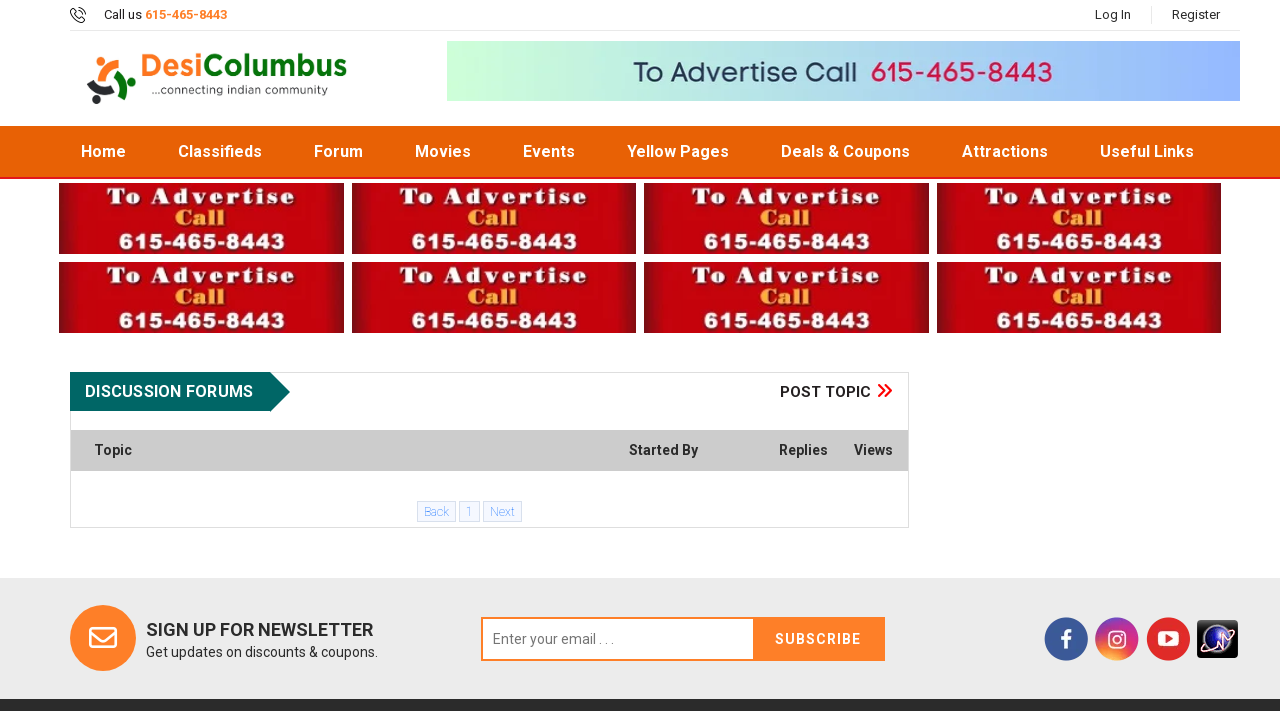

--- FILE ---
content_type: text/html; charset=UTF-8
request_url: https://www.desicolumbus.com/indian-community-desi-community-forum.php?cateid=&page=5
body_size: 6392
content:
 

<!DOCTYPE html
    PUBLIC "-//W3C//DTD XHTML 1.0 Transitional//EN" "http://www.w3.org/TR/xhtml1/DTD/xhtml1-transitional.dtd">
<html xmlns="https://www.w3.org/1999/xhtml"> 
<head>
  <!-- Basic SEO -->
  <title>Columbus Indian Forum, Columbus Indain Discussion Forums </title>
  <meta name="description" content="Columbus Indian community, Columbus Desi, Columbus Indian, Columbus, OH Temple, Tamil, Telugu, Indian restaurants, classifieds, Rentals and Roommates, Movies, Event Tickets, Grocery Stores, Coupons, Website" />
  <link rel="canonical" href="" />
  <meta name="robots" content="index,follow,max-snippet:-1,max-image-preview:large,max-video-preview:-1" />

  <!-- Open Graph (Facebook, WhatsApp, LinkedIn, etc.) -->
  <meta property="og:type" content="website" />
  <meta property="og:url" content="" />
  <meta property="og:title" content="Columbus Indian Forum, Columbus Indain Discussion Forums" />
  <meta property="og:description" content="Columbus Indian community, Columbus Desi, Columbus Indian, Columbus, OH Temple, Tamil, Telugu, Indian restaurants, classifieds, Rentals and Roommates, Movies, Event Tickets, Grocery Stores, Coupons, Website"" />
  <meta property="og:image" content="" />
  <meta property="og:image:width" content="1200" />
  <meta property="og:image:height" content="630" />
  <meta property="og:image:alt" content="Columbus Indian Forum, Columbus Indain Discussion Forums" />
  <meta property="og:site_name" content="desicolumbus.com"" />

  <!-- Twitter Card -->
  <meta name="twitter:card" content="summary_large_image" />
  <meta name="twitter:title" content="Columbus Indian Forum, Columbus Indain Discussion Forums" />
  <meta name="twitter:description" content="Columbus Indian community, Columbus Desi, Columbus Indian, Columbus, OH Temple, Tamil, Telugu, Indian restaurants, classifieds, Rentals and Roommates, Movies, Event Tickets, Grocery Stores, Coupons, Website"" />
  <meta name="twitter:image" content="" />
  <!-- Optional: link Twitter handle -->
  <!-- <meta name="twitter:site" content="@YourTwitterHandle" /> -->

  <!-- Favicon (optional but recommended) -->
  <link rel="icon" href="/favicon.ico" />
  
    <meta http-equiv="Content-Type" content="text/html; charset=UTF-8" />
    <meta name="viewport" content="width=device-width, initial-scale=1.0" />
    <meta http-equiv="X-UA-Compatible" content="IE=edge" />
    <link
        href="https://fonts.googleapis.com/css?family=Montserrat%7CRoboto:100,300,400,500,700,900%7CRoboto+Condensed:100,300,400,500,700"
        rel="stylesheet">
    <link rel="stylesheet" type="text/css" href="https://desicolumbus.com//css/bootstrap.min.css">
    <link rel="stylesheet" type="text/css" href="https://desicolumbus.com//css/bootstrap-theme.min.css">
    <link rel="stylesheet" type="text/css" href="https://desicolumbus.com//css/themify-icons.css">
    <link rel="stylesheet" type="text/css" href="https://desicolumbus.com//css/style.css">
    <link rel="stylesheet" type="text/css" href="https://desicolumbus.com//css/effect.css">
    <link rel="stylesheet" type="text/css" href="https://desicolumbus.com//css/font-awesome.min.css">
    <link rel="stylesheet" type="text/css" href="https://desicolumbus.com//css/home.css">
    <link rel="stylesheet" type="text/css" href="https://desicolumbus.com//css/owl.theme.default.css">
    <link rel="stylesheet" type="text/css" href="https://desicolumbus.com//css/owl.carousel.min.css">
    <link rel="stylesheet" type="text/css" href="https://desicolumbus.com//css/responsive.css"> 



</head>

<body>
    <div class="pushmenu menu-home5">
        <div class="menu-push">
            <span class="close-left js-close"><i class="fa fa-times f-20"></i></span>
            <div class="clearfix"></div>
            <ul class="nav-home5 js-menubar">
                <li class="level1  "><a href="https://desicolumbus.com/">Home</a></li>

                <li class="level1"> <a
                        href="https://desicolumbus.com//indian-desi-community-classifieds-sales-car-sale-room-mates-babysitting-beauty-parlor.php">Classifieds</a>
                </li>
                <li class="level1"><a href="https://desicolumbus.com//indian-community-desi-community-forum.php">Forums</a>
                </li>
                <li class="level1"> <a href="https://desicolumbus.com//indian-movies.php">Movies</a> </li>
                <li class="level1"> <a
                        href="https://desicolumbus.com//indian-events-desi-events-indian-movies-indian-community-events.php">Events</a>
                </li>
                <li class="level1"> <a
                        href="https://desicolumbus.com//indian-grocery-stores-indian-restaurants-indian-yellowpages.php">Yellow
                        Pages</a> </li>
                <li class="level1"> <a href="https://desicolumbus.com//coupons-deals-offers-discounts-sale.php">Deals &
                        Coupons</a> </li>
                <li class="level1"> <a href="https://desicolumbus.com//attractions.php">Attractions</a> </li>
                <li class="level1"> <a href="https://desicolumbus.com//desi-indian-useful-links.php">Useful Links</a> </li>
                     <!-- User is not logged in -->
               <li class="level1"><a href="https://desicolumbus.com//login.php">Log In</a></li>
               <li class="level1"><a href="https://desicolumbus.com//register.php">Register</a></li>
                

            </ul>
        </div>
    </div>

    <div class="wrappage">
        <header class="relative full-width">
            <div class=" container-web relative">
                <div class=" container">
                    <div class="row">
                        <div class=" header-top no-mobile">
                            <p class="contact_us_header col-md-4 col-xs-12 col-sm-3 clear-margin">
                                <img src="img/icon_phone_top.png" alt="Icon Phone Top Header"> Call us <span
                                    class="text-red bold">615-465-8443</span>
                            </p>
                            <div class="clear-padding menu-header-top text-right col-md-8 col-xs-12 col-sm-6">
                                <ul class="clear-margin">
                                    
                                    <li class="relative"> <a class="animate-default"
                                            href="https://desicolumbus.com//login.php">Log In</a> </li>
                                    <li class="relative"> <a class="animate-default"
                                            href="https://desicolumbus.com//register.php">Register</a> </li>                                                                    </ul>
                            </div>
                        </div>
                    </div>
                    <div class="row">
                        <div class="clearfix header-content full-width relative">
                            <div class="clearfix icon-menu-bar">
                                <i class="data-icon data-icon-arrows icon-arrows-hamburger-2 fa fa-bars mt-2 fa-xs icon-pushmenu js-push-menu"
                                    style="margin-left:8px"></i>
                            </div>
                            <div class="clearfix logo">
                                <a href="https://desicolumbus.com/"><img alt="Logo" src="img/nashnew .png" class="nash-logo"></a>
                            </div>
                            
                                <span class="hidden-ipx">
                                    <img alt="header image" src="img/img3.png" width="800" height="60">
                                </span>

                            

                        </div>
                    </div>

                </div>
            </div>
            <div class="menu-header-v3 hidden-ipx">
                <div class="container">
                    <div class="row">
                        <!-- Menu Page -->
                        <div class="menu-header full-width">
                            <ul class="clear-margin">
                                <li class="title-hover-red"> <a class="animate-default" href="https://desicolumbus.com/">home</a>  </li>
 <li class="title-hover-red"> <a class="animate-default" href="https://desicolumbus.com//indian-desi-community-classifieds-sales-car-sale-room-mates-babysitting-beauty-parlor.php">Classifieds</a> </li>
  <li class="title-hover-red"><a class="animate-default" href="https://desicolumbus.com//indian-community-desi-community-forum.php">Forum</a> </li> 
 <li class="title-hover-red"> <a class="animate-default" href="https://desicolumbus.com//indian-movies.php">Movies</a> </li> 
 <li class="title-hover-red"> <a class="animate-default" href="https://desicolumbus.com//indian-events-desi-events-indian-movies-indian-community-events.php">Events</a> </li> 
 <li class="title-hover-red"> <a class="animate-default" href="https://desicolumbus.com//indian-grocery-stores-indian-restaurants-indian-yellowpages.php">Yellow Pages</a> </li>
 <li class="title-hover-red"> <a class="animate-default" href="https://desicolumbus.com//coupons-deals-offers-discounts-sale.php">Deals & Coupons</a> </li>
<!--A href="/deals-discounts-promo-codes.php">Deals</A-->
<!-- <li class="title-hover-red"> <a class="animate-default" href="/local-jobs-part-time-full-time-desi-jobs-indian-jobs.php">Jobs</a> </li> -->
 <li class="title-hover-red"> <a class="animate-default" href="https://desicolumbus.com//attractions.php">Attractions</a> </li>
 <li class="title-hover-red"> <a class="animate-default" href="https://desicolumbus.com//desi-indian-useful-links.php">Useful Links</a> </li> 



                                                 </ul>
                        </div>
                        <!-- End Menu Page -->
                    </div>
                </div>
            </div> 
        </header>

        <div class="container">
            <div class="row">
                <div class="col-xs-12">
                    <div class="slide-brand-box ">
                        <div class="">

                            <div class="row  ">
                                                                    <div class="  col-xs-6 col-lg-3" style="padding:0px">
                                     <a href="jabber/track.php?id=1174" target="_blank"><img class="slideimg" src="images/header-images/adbanner.jpeg" border="0"></a>  <a href="jabber/track.php?id=1197" target="_blank"><img class="slideimg" src="images/header-images/adbanner.jpeg" border="0"></a> 
                                </div>
                                                                <div class="  col-xs-6 col-lg-3" style="padding:0px">
                                     <a href="jabber/track.php?id=1182" target="_blank"><img class="slideimg" src="images/header-images/adbanner.jpeg" border="0"></a>  <a href="jabber/track.php?id=1197" target="_blank"><img class="slideimg" src="images/header-images/adbanner.jpeg" border="0"></a> 
                                </div>
                                                                <div class="  col-xs-6 col-lg-3" style="padding:0px">
                                     <a href="jabber/track.php?id=1183" target="_blank"><img class="slideimg" src="images/header-images/adbanner.jpeg" border="0"></a>  <a href="jabber/track.php?id=1197" target="_blank"><img class="slideimg" src="images/header-images/adbanner.jpeg" border="0"></a> 
                                </div>
                                                                <div class="  col-xs-6 col-lg-3" style="padding:0px">
                                     <a href="jabber/track.php?id=1192" target="_blank"><img class="slideimg" src="images/header-images/adbanner.jpeg" border="0"></a>  <a href="jabber/track.php?id=1197" target="_blank"><img class="slideimg" src="images/header-images/adbanner.jpeg" border="0"></a> 
                                </div>
                                                            </div>

                        </div>

                    </div>
                </div>
            </div>
        </div>
        <style>
            .slideimg {
                display: block;
                width: 100%;
                padding:4px;
            }

            .nash-logo{
                width:300px;
                height : 80px;
            }


            @media (max-width: 780px) {
                .nash-logo {
                    max-width: 300px;
                    height : auto;
                }
            }


        </style>
<style type="text/css">
.clearfix.title-box.full-width.border {
    width: 99%;
}
.style1 {
    color: #003300;
    font-weight: bold;
}
 @media (max-width: 768px) {
  .hide-on-mobile {
    display: none !important;
  }
  .view-all-product-category{
    transform:translateX(-10px);
}
}

</style>

<div class="container">
    <div class="row"> 
        <div class="">
            <div class="col-md-9">
            
                            
                <div class="clearfix title-box full-width border" 
                style="width:99%; margin-top:35px;">
						<div class="clearfix name-title-box title-category title-magenta-bg relative">
                            <!--img src="img/icon_mother.png" alt="Icon Mother" class="absolute"-->
                            <p>Discussion Forums</p>
                        </div>
                    <div class="clearfix menu-title-box">
                        <p class="view-all-product-category title-hover-red">
                                                            <a href="login.php" class="animate-default">Post Topic</a>
                                                    </p>
                    </div>
                    
                    <div style="margin-top:10px;">
                                                    <div class="">
                                <div class=" block1_forum jobskr-heading_forum hidden-xs "style="margin:10px 0px 15px 0px;">
                                    <div class="col-sm-7 fontsize padding_new" style="padding-left:23px;"><span class="color-txt">Topic</span></div>
                                    <div class="col-sm-3 hidden-xs fontsize padding_new text-center"><span class="color-txt">Started By</span></div>
                                    <div class="col-sm-1 hidden-xs fontsize padding_new text-center"><span class="color-txt">Replies</span></div>
                                    <div class="col-sm-1 hidden-xs fontsize padding_new text-center"><span class="color-txt">Views</span></div>
                                </div>

                                                                                    </div>
                                            </div>
					<style type="text/css">.pages {margin:15px auto 0 auto;padding-right:40px;text-align:center;}
				 .pages a, .pages span {display:inline-block;*display:inline;zoom:1;padding:0px 6px;height:21px;line-height:21px;font-size:12px;font-weight:100;background:#F5F8FF;overflow:hidden;}
				 .pages a {border:1px solid #D8E0ED;}
				 .pages span {border:1px solid #dddddd;background:#FFFFFF;color:#999999;}
				 a{text-decoration:none;color:#06F;}
				 a:hover{text-decoration:underline;color:#0657b2;}</style><div class="pages"> <a href="/indian-community-desi-community-forum.php?cateid=&page=4">Back</a> <a href="/indian-community-desi-community-forum.php?cateid=&page=1">1</a> <a href="/indian-community-desi-community-forum.php?cateid=&page=6">Next</a></div>                </div>
				
            </div>
            <div class="relative clearfix col-md-3 col-xs-12 relative hide-on-mobile" >
                		<table cellspacing="5" cellpadding="0" border="0" width="100%">
		  
		</table>	
                <div style="max-width:100%; overflow:hidden;">
                    <div id="fb-root"></div>
<script>(function(d, s, id) {
  var js, fjs = d.getElementsByTagName(s)[0];
  if (d.getElementById(id)) return;
  js = d.createElement(s); js.id = id;
  js.src = "//connect.facebook.net/en_US/all.js#xfbml=1&appId=526604740689841";
  fjs.parentNode.insertBefore(js, fjs);
}(document, 'script', 'facebook-jssdk'));</script>
<div class="fb-like-box" data-href="http://www.facebook.com/NashvilleIndian"  data-show-faces="true" data-stream="false" data-header="true"></div>                </div>
            </div>
            
            
        </div>
        <div class="col-sm-4 hidden-xs gray" style="margin-top:0px;padding-top:0px;">
                <br/>
                </div> 
    </div>
</div>

 <footer class="relative full-width">
        <div class="top-footer full-width" style="margin-top:30px;">

            <div class="clearfix container-web relative">
               <div class=" container">
                  <div class="row">
                     <div class="clearfix col-md-9 col-sm-12 clear-padding col-xs-12">
                              <!-- <div id="subscribeMessage" class="text-center" style="color:red; margin-top:5px;"></div> -->
                        <div class="clearfix text-subscribe text-subscribe">
                           <i class="fa fa-envelope-o" aria-hidden="true"></i>
                           <p>sign up for newsletter</p>
                           <p>Get updates on discounts & coupons.</p>
                        </div>
                              <form id="subscribeForm" class="clearfix form-subscribe">
                                 <input type="text" name="email_subscribe" placeholder="Enter your email . . ." required>
                                 <button type="submit" class="animate-default button-hover-red">Subscribe</button>
                              </form>
                     </div>
                     <div class="clearfix col-md-3 col-sm-12 col-xs-12 clear-padding social-box text-right">
                        <a href="https://www.facebook.com/share/g/18qn7xi4XS/?mibextid=wwXIfr" target="_blank"><img src="img/social_fa-min.png" alt="Icon Social Facebook"></a>
                        <a href="https://www.instagram.com/tennesseindiancommunity?igsh=MWdldXd3dzkyajF5cg%3D%3D&utm_source=qr" target="_blank"><img src="img/social_int-min.png" alt="Icon Social Instagram"></a>
                        <a href="https://www.youtube.com/channel/UCvmt_gA39tennp1sGEmFrgQ" target="_blank"><img src="img/social_yt-min.png" alt="Icon Social Youtube" /></a>
                        <script src="https://t1.extreme-dm.com/f.js" id="eXF-nashind-0-1" async defer></script>                     </div>
               

                  </div>
               </div>
            </div>
         </div>
         <div class=" bottom-footer full-width">
            <div class="clearfix container-web">
               <div class=" container">
                  <div class="row">
                     <div class="clearfix col-md-7 clear-padding copyright">
                        <!-- <p>www.desicolumbus.com  All rights reserved.</p> -->
                        <p>© 2025 <a class="text-light" href="https://desicolumbus.com/"> DesiColumbus </a> All rights reserved.</p>
                     </div>
                     <div class="clearfix footer-icon-bottom col-md-5 float-right clear-padding">
                        <div class="icon_logo_footer float-right">
                         <!--<A href="about.php">About Us</A> | -->
                        <a href="./contact_us.php">Contact Us</a> | 
                        <a href="./privacy_policy.php"> Privacy Policy</a> | 
                        <a href="./terms.php">Terms &amp; Conditions </a><!-- | 
                        <a href="/feedback.php">Feedback </a> -->
                        </div>
                     </div>
                  </div>
               </div>
            </div>
         </div>
      </footer>
</div>
    <script src="https://kit.fontawesome.com/fd8dc1e2e1.js" crossorigin="anonymous"></script>
    <script src="https://desicolumbus.com//js/jquery-1.11.3.min.js"></script>

<script src="https://desicolumbus.com//js/jquery-3.3.1.min.js" defer=""></script>
      <script src="https://desicolumbus.com//js/bootstrap.min.js" defer=""></script>
      <script src="https://desicolumbus.com//js/owl.carousel.min.js" defer=""></script>
      <script src="https://desicolumbus.com//js/sync_owl_carousel.js" defer=""></script>
      <script src="https://desicolumbus.com//js/scripts.js" defer=""></script>

<script src="https://desicolumbus.com//js/bootstrap.min.js"></script>
<script type="text/javascript" src="https://desicolumbus.com//jquery/js/jquery-1.8.0.min.js"></script>
<script>
document.getElementById('subscribeForm').addEventListener('submit', function(e) {
    e.preventDefault();
    let formData = new FormData(this);
    let messageElIndex = document.getElementById('subscribeMessageIndex');

    fetch('subscribe.php', {
        method: 'POST',
        body: formData
    })
    .then(res => res.text())
    .then(data => {
        
        let messageType = '';
        if (data.includes('successfully') || data.includes('Thank you')) {
            messageType = 'success';
        } else if (data.includes('Error') || data.includes('not found') || data.includes('Please enter')) {
            messageType = 'error';
        } else if (data.includes('already')) {
            messageType = 'warning';
        }

        // Update message display
        if (messageElIndex) {
            messageElIndex.innerHTML = data;
            messageElIndex.className = messageType ? `text-center message-${messageType}` : 'text-center';
            
            // Clear message after 5 seconds
            setTimeout(() => {
                messageElIndex.innerHTML = '';
                messageElIndex.className = 'text-center';
            }, 5000);
        }
    })
    .catch(err => {
        if (messageElIndex) {
            messageElIndex.innerHTML = 'Error: ' + err;
            messageElIndex.className = 'text-center message-error';
        }
    });
});
</script>


<style>
    .message-success {
      font-weight: bold;
      font-size:20px;
      color: #28a745; 
      padding: 10px;
      border-radius: 4px;
      }
    .message-error {
      color: #dc3545;
      padding: 10px;
      border-radius: 4px; 
      font-weight: bold;
      font-size:20px;
      }
    .message-warning { 
      font-weight: bold;
      font-size:20px;
      font-size:20px;
      color: #ffc107;
      padding: 10px;
      border-radius: 4px;
    }
  
    footer a:nth-child(1){
        color:#FE7F28 !important;
    }
    footer a,
    footer a:visited,
    footer a:active {
        color: white !important;
        
    }

    footer a:hover {
        color: #FE7F28 !important;
        text-decoration: underline !important;
    }

    footer a img {
        cursor: pointer !important;
    }

   
    footer .copyright a.text-light {
        color: #FE7F28 !important; 
    }
</style>
   </body>
</html><script src="js/jquery-1.11.3.min.js"></script>
<script src="js/bootstrap.min.js"></script>

--- FILE ---
content_type: text/css
request_url: https://desicolumbus.com//css/style.css
body_size: 12373
content:

/*------------------------------------------------------------------

[Table of contents]

1. Body
2. Header / #header
3. Navigation / #navbar
4. Content / #content
5. Left column / #leftcolumn
6. Right column / #rightcolumn
7. Sidebar / #sidebar
8. RSS / #rss
9. Search / #search
10. Boxes / .box
11. Sideblog / #sideblog
12. Advertisements / .ads
13. Footer / #footer

-------------------------------------------------------------------*/
*{
	margin: 0;
	padding: 0;
}
.clearfix:after{
	visibility: hidden;
	display: block;
	content: "";
	font-size: 0;
	height: 0;
	clear: both;
}
body{
	font-family: 'Roboto', sans-serif;
	color: #2b2b2b;
}
.float-left{
	float: left;
}
.float-right{
	float: right;
}
a,a:hover,a:focus{
	outline: none;
	text-decoration: none; 
}


 


.clearfix{
	display: inline-block;
}
* html .clearfix{height: 1%}
.cleafix{
	display: block;
}
.absolute{
	position: absolute;
}
.clear-padding{
	padding: 0 !important;
}
.clear-margin{
	margin: 0 !important;
}
.clear-padding-left{
	padding-left: 0 !important;
}
.clear-padding-right{
	padding-right: 0 !important;
}
.clear-padding-top{
	padding-top: 0 !important;
}
.clear-padding-bottom{
	padding-bottom: 0 !important;
}
.clear-top{
	top: 0 !important;
}
.clear-left{
	left: 0 !important;
}
.clear-bottom{
	bottom: 0 !important;
}
.clear-right{
	right: 0 !important;
}
.overfollow-hidden{
	overflow: hidden;
}
.text-right{
	text-align: right;
}
.text-center{
	text-align: center;
}

.container-web{
	width:100%;
	padding:0 15px;
}
@media(min-width:1200px){
	.container-web{
		width: 1170px;
		margin: 0 auto;
		display: block;
	}
}
@media(max-width:1024px) and (min-width:480px){
	.box-banner-small-v3, .box-banner-small-v2{
		display:none;
	}
}

.text-red{
	color: #fe7f28;
}
.text-green{
	color: #3cb878;
}
.bold{
	font-weight: bold;
}
.full-width{
	width: 100%;
	height: auto;
}
.max-width{
	max-width: 100%;
}
.border{
	border: 1px solid #dedede;
	box-sizing: border-box;
}
.no-border-t{
	border-top: none;
}
.center-vertical-image{
	display: flex;
	flex-direction: row;
	justify-content: center;
	align-items: center;
}
.center-vertical-image img{
	max-width: 100%;
	max-height: 100%;
	margin: 0 auto;
}
.no-border-b{
	border-bottom: none;
}
.no-border-r{
	border-right: none;
}
.no-border-l{
	border-left: none;
}
.top-margin-default{
	margin-top: 30px !important;
}
.bottom-margin-default{
	margin-bottom: 30px !important;
}
.left-margin-default{
	margin-left: 30px !important;
}
.right-margin-default{
	margin-right: 30px !important;
}
.top-padding-default{
	padding-top: 10px !important;
}
.bottom-padding-default{
	padding-bottom: 30px !important;
}
.left-padding-default{
	padding-left: 30px !important;
}
.right-padding-default{
	padding-right: 30px !important;
}
.top-margin-15-default{
	margin-top:15px !important;
}
.bottom-margin-15-default{
	margin-bottom:15px !important;
}
.left-margin-15-default{
	margin-left:15px !important;
}
.right-margin-15-default{
	margin-right:15px !important;
}
.top-padding-15-default{
	padding-top:15px !important;
}
.bottom-padding-15-default{
	padding-bottom:15px !important;
}
.left-padding-15-default{
	padding-left:15px !important;
}
.right-padding-15-default{
	padding-right:15px !important;
}
.bg-white{
	background: #fff;
}
.uppercase{
	text-transform: uppercase;
}
.content-row{
	display: flex;
	flex-direction: row;
}
.capitalize{
	text-transform: capitalize;
}
.bg-gray{
	background: #f7f7f7;
}
.bg-red{
	background: #fe7f28;
}
.text-default-color{
	color: #2b2b2b;
}
.animate-default{
	transition: 0.5s all ease;
	-o-transition: 0.5s all ease;
	-moz-transition: 0.5s all ease;
	-webkit-transition: 0.5s all ease;
}
.percent-content-2{
	width: calc(100% / 2);
	float: left;
}
.percent-content-3{
	width: calc(100% / 3 - 0.3px);
	float: left;
}
.percent-content-4{
	width: calc(100% / 4);
	float: left;
}
.percent-content-5{
	width: calc(100% / 5);
	float: left;
}
.content-right{
	padding: 0 0 0 15px;
}
.content-left{
	padding: 0 15px 0 0;
}
.border-collapsed-box,.border-collapsed-element{
	border-color: #dedede;
	border-style: solid;
}
.border-collapsed-box{
	display: flex;
	flex-flow: row wrap;
	border-width: 1px 0 0 1px;
}
.border-collapsed-element{
	flex: 1 0 auto;
	border-width: 0 1px 1px 0;
}
.box-shadow{
	-webkit-box-shadow: 0px 1px 5px -1px rgba(0,0,0,0.75);
	-moz-box-shadow: 0px 1px 5px -1px rgba(0,0,0,0.75);
	box-shadow: 0px 1px 5px -1px rgba(0,0,0,0.75);
}
.border-red{
	border-bottom: 2px solid #e3171b;
}
.hidden-content-box {
	display: none;
    opacity: 0;
    width: 100%;
}
.active-box-category {
    opacity: 1 !important;
    display: block;
}
/*  Css Header Website  */
header{
	z-index: 9;
}
.contact_us_header{
	padding: 6px 0;
	color: #231f20;
	float: left;
	font-size: 13px;
}
.contact_us_header img {
    margin: -1px 15px 0 0;
}
.header-top{
	border-bottom: 1px solid #e9e9e9;
	box-sizing: border-box;
	width: 100%;
	display: table;
}
.menu-header-top{
	float: right;
}
.menu-header-top li{
	list-style: none;
	font-size: 13px;
	float: left;
}
.menu-header-top li a{
	padding: 0 20px;
	box-sizing: border-box;
	margin: 6px 0;
	font-size: 13px;
	display: block;
	color: #2b2b2b;
	transition: 0.5s ease;
	-webkit-transition: 0.5s ease;
	-o-transition: 0.5s ease;
	-moz-transition: 0.5s ease;
	-ms-transition:0.5s ease;
}
.menu-header-top > ul > li a{
	border-right: 1px solid #e9e9e9;
}
.menu-header-top > ul > li:last-child a{
	border-right: none
}
.menu-header-top > ul > li > a:after,.menu-header > ul > li > a:after{
	position: absolute;
	font-family: FontAwesome;
    font-style: normal;
    font-weight: normal;
    text-decoration: inherit;
    margin: 3px 0 0 2px;
    content: '\f078';
    font-size: 8px;
}
.menu-header-top > ul > li a:only-child:after,.menu-header > ul > li a:only-child:after{
	content: '';
}
.menu-header > ul > li a:after {
    font-size: 10px;
    margin: 0px 0 0 5px;
}
.menu-header-top ul li > ul{
	opacity: 0;
	visibility: hidden;
	position: absolute;
	left:0;
	background: #ffffff;
	border:1px solid #e9e9e9;
	border-top: none;
	transition: 0.5s ease;
	-moz-transition: 0.5s ease;
	-o-transition: 0.5s ease;
	-webkit-transition: 0.5s ease;
	-ms-transition: 0.5s ease;
	border-radius: 0 0 2px 2px;
	z-index: 9;
}
.menu-header-top ul li > ul li a{
	border: none
}
.menu-header-top ul li:hover ul{
	opacity: 1;
	visibility: visible;
}
.menu-header-top > ul{
	float: right;
}
.menu-header-top ul li a:hover{
	color: #e3171b;
}
.menu-header-top li li{
	border-bottom: 1px solid #dedede;
}
.menu-header-top li li:last-child{
	border:none;
}
.menu-header > ul > li > ul,.menu-header > ul > li .sub-menu{
	position: absolute;
	background: #fff;
	-webkit-box-shadow: 0px 3px 12px -5px rgba(0,0,0,0.75);
	-moz-box-shadow: 0px 3px 12px -5px rgba(0,0,0,0.75);
	box-shadow: 0px 3px 12px -5px rgba(0,0,0,0.75);
	left: 5px;
	transition: 0.5s ease;
	-o-transition: 0.5s ease;
	-moz-transition: 0.5s ease;
	-webkit-transition: 0.5s ease;
	opacity: 0;
	visibility: hidden;
}
.menu-header > ul > li > ul:before,.menu-header > ul > li > .sub-menu:before{
	background: #929292;
	content: "";
	width: 0;
	position: absolute;
	height: 2px;
	top: 0;
	left: 0;
	transition: 0.5s cubic-bezier(0.18, 0.89, 0.32, 1.28);
	-o-transition: 0.5s cubic-bezier(0.18, 0.89, 0.32, 1.28);
	-moz-transition: 0.5s cubic-bezier(0.18, 0.89, 0.32, 1.28);
	-webkit-transition: 0.5s cubic-bezier(0.18, 0.89, 0.32, 1.28);
}
.menu-header > ul > li:hover ul:before,.menu-header > ul > li:hover .sub-menu:before{
	width: 100%;
}
.menu-header > ul > li:hover ul,.menu-header > ul > li:hover .sub-menu{
	opacity: 1;
	visibility: visible;
	left: 0;
}
.mega-menu-v2 {
    min-width: 550px;
}
.menu-header > ul > li > ul li{
	display: block;
	float: none;
}
.menu-header > ul > li > ul  li  a{
	white-space: nowrap;
    text-overflow: ellipsis;
}
#mask-full-content{
	position: fixed;
	top: 0;
	left:0;
	width: 100%;
	height: 100vh;
	background:rgba(0,0,0,0.3);
	z-index: 999;
	visibility: hidden;
}
.menu-mobile-left-content {
    position: fixed;
    top: 0;
    left: -301px;
    width: 300px;
    z-index: 1000;
    height: 100vh;
    background: #565b70;
    overflow: auto;
    
}
.mega-menu li,.mega-menu-v2 ul{
	width: calc(100% / 3 - 20px);
	float: left !important;
	margin: 10px;
	position: relative;
	overflow: hidden;
}
.mega-menu-v2 ul{
	display: flex;
	flex-direction: column;
}
.mega-menu-v2 ul li{
	position: relative;
	color: #333;
	width: 100%;
}
.mega-menu-v2 ul li:first-child{
	font-weight: bold;
	font-size: 15px;
	margin: 20px 0 10px 0;
}
.mega-menu-v2 ul li:not(:first-child) a{
	line-height: 40px !important;
	font-weight: normal;
	font-size: 15px;
}
.mega-menu-v2 ul li:first-child:before{
	content: "";
	bottom: 0;
	background: #fe7f28;
	position: absolute;
	left: 0;
	height: 1px;
	width: 50px;
}
.mega-menu li > a{
	padding: 0 !important;
	position: relative;
}
.mega-menu li > a:before {
    content: 'showmore';
    position: absolute;
    text-align: center;
    left: 50%;
    color: #fff;
    transform: translateX(-50%);
    background: #e3171b;
    border-radius: 50px;
    padding: 0 15px;
    line-height: 40px;
    font-size: 14px;
    text-transform: uppercase;
    z-index: 2;
    top: -50px;
    transition: 0.5s ease;
	-o-transition: 0.5s ease;
	-moz-transition: 0.5s ease;
	-webkit-transition: 0.5s ease;
}
.mega-menu li > a:after{
	position: absolute;
	width: 100%;
	margin: 0 !important;
	height: 100%;
	top: 0;
	left: 0;
	content: "";
	background: rgba(0,0,0,0.3);
	opacity: 0;
	transition: 0.5s ease;
	-o-transition: 0.5s ease;
	-moz-transition: 0.5s ease;
	-webkit-transition: 0.5s ease;
	z-index: 1;
}
.mega-menu li > p{
	text-align: center;
}
.mega-menu li > a:hover:after{
	opacity: 1;
}
.mega-menu li > a:hover:before{
	top: 60px;
}
.mega-menu{
	min-width: 700px;
}
/*--- CSS Menu & Slide ---*/
.menu-slide {
    margin: 0 auto;
    display: block;
}
.menu-web{
	width: 270px;
	float: left;
    background: #565b70;
}
.menu-web ul{
    margin: 0;
}
.button-hover-red:hover,.button-hover-red a:hover{
    background: #dc141b !important;
    color: #fff !important;
}
.title-hover-black:hover,.title-hover-black a:hover{
	color: #000 !important;
}
.title-hover-red:hover,.title-hover-red a:hover{
	color: #fe7f28 !important;
}
.menu-web > ul li:before ,.menu-mobile-left-content > ul li:before{
    content: "";
    position: absolute;
    top: -1px;
    left: 50%;
    width: 92%;
    height: 1px;
    background: #646980;
    transform: translateX(-50%);
}
.menu-web > ul li,.menu-mobile-left-content > ul li{
	list-style: none;
	position: relative;
    transition: 0.5s ease;
    -o-transition: 0.5s ease;
    -moz-transition: 0.5s ease;
    -webkit-transition: 0.5s ease;
}
.menu-web > ul li img,.menu-mobile-left-content > ul li img{
    position: absolute;
    top: 50%;
    transform: translateY(-50%);
    margin: 0 0 0 10px;
}
.menu-web > ul li a,.menu-mobile-left-content > ul li a{
	display: block;
	width: calc(100% - 20px);
	margin: 0 10px 1px 10px;
	height: 44px;
	line-height: 44px;
	color: #fff;
    text-decoration: none;
}
.menu-web > ul li p,.menu-mobile-left-content > ul li p{
	padding: 0 0 0 45px;
	font-size: 16px;
    margin:0;
}
.menu-web > ul li i,.menu-mobile-left-content > ul li i{
	margin: 0 0 0 10px;
	position: absolute;
	top: 50%;
	transform: translateY(-50%);
	-webkit-transform: translateY(-50%);
	-o-transform: translateY(-50%);
	-moz-transform: translateY(-50%);	
}
.menu-bg-white > ul li:last-child a, .menu-mobile-left-content > ul li:last-child a{
	border:none;
    margin: 0 10px;
}
.menu-web > ul li:first-child::before,.menu-mobile-left-content > ul li:first-child::before{
    display: none;
}
.menu-web > ul li:hover,.menu-mobile-left-content > ul li:hover{
    background: #333;
}
.menu-web > ul li a:hover{
    text-decoration: none;
}
.menu-bg-white ul li,.menu-bg-white{
    background: #fff;
}
.menu-bg-white ul li a{
    color: #565b70;
    height: 44.3px;
    line-height: 44.3px
}
.menu-bg-white > ul li:before{
    background: #e9e9e9;
}
.menu-bg-white > ul li:hover img{
    filter: brightness(0) invert(1);
}
.menu-bg-white > ul li:hover p{
    color: #fff;
}
.menu-bg-white > ul li:hover{
    background: #e3171b;
}
.menu_more_header {
    position: absolute;
    width: 270px;
    height: 0;
    overflow: hidden;
    -webkit-box-shadow: 0px 3px 14px -4px rgba(0,0,0,0.75);
    -moz-box-shadow: 0px 3px 14px -4px rgba(0,0,0,0.75);
    box-shadow: 0px 3px 14px -4px rgba(0,0,0,0.75);
}
.count-total-shopping.absolute {
    top: -5px;
    right: -5px;
    padding: 1px 4px;
    background: #ff0000;
    border-radius: 50%;
    font-family: 'Montserrat', sans-serif;
    color: #fff;
    font-size: 11px;
}
.category-box p{
	cursor: pointer;
    padding: 0 0 0 15px;
    line-height: 35px;
    width: 120px;
    font-family: 'Roboto Condensed', sans-serif;
    color: #333333;
    border-right: 1px solid #d4d4d4;
    font-size: 16px;
    margin: 0;
    background: #fff;
}
.category-box p:before{
	content: "\f0d7";
    font-family: FontAwesome;
    font-style: normal;
    font-weight: normal;
    text-decoration: inherit;
    position: absolute;
    right: 15px;
}
.category-box p:active ul{
	display: block;
}
.category-box ul{
	display: none;
}
.category-box ul li{
	list-style: none;
}
.search-box input,.search-box button,.category-box{
	float: left;
}
.search-box input {
    outline: none;
    border: none;
    padding: 7.5px 15px;
    width: calc(100% - 250px);
}
.search-box button{
	background: #fe7f28;
	border: none;
	text-transform: uppercase;
	cursor: pointer;
	color: #fff;
	font-family: 'Roboto Condensed', sans-serif;
	font-weight: bold;
	width: 130px;
	font-size: 18px;
	line-height: 35px;
	letter-spacing: 2px;
	outline: none;
	text-align: center;
	transition: 0.5s ease;
	-o-transition: 0.5s ease;
	-moz-transition: 0.5s ease;
	-webkit-transition: 0.5s ease;
}
.header-content {
    margin: 10px 0;
    display: flex;
}
.search-box{
	border: 2px solid #fe7f28;
	width: 600px;
	margin: 0 0 0 60px;
}
@media(min-width:1025px){
	.search-box{
		width:825px;
	}
}
.icon-search-mobile {
    font-size: 33px;
    top: 50%;
    height: 36px;
    transform: translateY(-50%);
    right: 100px;
    cursor: pointer;
    display: none
}
.category-box select {
    padding: 8px 11px 8px 10px;
    border: none;
    border-right: 1px solid #e9e9e9;
    background:#fff;
    outline: none;
    width: 120px;
    border-radius:0;
}
.cart-website{
	top: 50%;
	transform: translateY(-50%);
	-o-transform: translateY(-50%);
	-moz-transform: translateY(-50%);
	-webkit-transform: translateY(-50%);
	right:0;
	cursor: pointer;
}
.cart-website:hover p{
	transform: scale(1.1);
	-o-transform: scale(1.1);
	-moz-transform: scale(1.1);
	-webkit-transform: scale(1.1);
}
.cart-detail-header{
	width: 100%;
	max-width: 320px;
	position: absolute;
	top: 50px;
	right: 0;
	display: none;
	z-index: 10;
	opacity: 0;
	border-top: 3px solid #fe7f28;
	background: #fff;
	padding: 10px;
	-webkit-box-shadow: 0px 3px 10px -4px rgba(0,0,0,0.75);
	-moz-box-shadow: 0px 3px 10px -4px rgba(0,0,0,0.75);
	box-shadow: 0px 3px 10px -4px rgba(0,0,0,0.75);
}
.total-cart-header,.btn-cart-header{
	display: flex;
	flex-direction: row;
	justify-content: space-between;
}
.btn-cart-header a{
	display: block;
	text-align: center;
	padding: 10px 30px;
	margin: 10px 0 0 0;
	color: #fff;
}
.total-cart-header p{
	padding: 10px 0;
	font-size: 16px;
}
.btn-cart-header a:nth-of-type(1){
	background: #333;
}
.btn-cart-header a:hover:nth-of-type(1){
	background: #4c4b4b
}
.btn-cart-header a:nth-of-type(2){
	background: #fe7f28;
}
.info-product-cart{
	margin: 10px 0 0 0;
}
.total-product-cart-son {
    font-size: 15px;
    color: #7d7d7d;
}
.cart-detail-header:before {
    position: absolute;
    border-right: 10px solid transparent;
    content: "";
    border-bottom: 10px solid #fe7f28;
    border-left: 10px solid transparent;
    top: -12px;
    right: 5px;
}
.product-cart-son{
	width: 100%;
	display: table;
	border-bottom: 1px solid rgba(197, 196, 196, 0.4);
}
.product-cart-son .image-product-cart {
    width: 70px;
    height: 70px;
    margin: 10px;
    border: 1px solid rgba(197, 196, 196, 0.4);
}
.product-cart-son:last-of-type{
	border: none;
}
.search-box p{
	transition: 0.5s ease;
	-o-transition: 0.5s ease;
	-moz-transition: 0.5s ease;
	-webkit-transition: 0.5s ease;
}
.logo {
    margin: -5px 0 0 0;
}
.logo img{
	max-width: 100%;
	max-height: 100%;
}
/*--- Menu Header ---*/
.menu-header ul li{
    list-style: none;
    float: left;
    position: relative;
}
.menu-header ul li a {
    line-height: 51px;
    display: block;
    text-transform: capitalize;
    padding: 0 30px;
    font-weight: bold;
    font-size: 17px;
    color: #232323;
} 
.icon-menu-bar {
    font-size: 3em;
    position: absolute;
    top: 50%;
    left: 15px;
    transform: translateY(-50%);
    cursor: pointer;
    height: 42px;
    display: none
}
@media(max-width:480px){
	.icon-menu-bar {
		left: -8px;
	}
}
.mask-search {
    position: absolute;
    top: 0;
    left: 0;
    width: 100%;
    height: 100%;
    z-index: 9;
    visibility: hidden;
    background: rgba(255, 255, 255, 0.65);
}
.box-search-mobile {
    position: absolute;
    top: 50%;
    left: 50%;
    transform: translate(-50%,-50%);
    overflow: hidden;
    height: 40px;
    z-index: 10;
    width: 85%;
    visibility: hidden;
}
.box-search-mobile .search-box {
    display: block;
    margin: 0;
    width: 100%;
}
/*--- CSS Footer ---*/
.top-footer{
	background: #ececec;
	padding: 27px 0;
}
.text-subscribe{
	float: left;
	width: 40%;
	margin: 0 60px 0 0;
}
.text-subscribe i {
    background: #fe7f28;
    width: 66px;
    text-align: center;
    padding: 19px 0;
    color: #fff;
    border-radius: 50%;
    box-sizing: border-box;
    font-size: 2em;
    display: block;
    float: left;
    margin: 0 10px 0 0 ;
}
.text-subscribe p:nth-of-type(1) {
    font-size: 18px;
    text-transform: uppercase;
    float: left;
    font-weight: bold;
}
.text-subscribe p:nth-of-type(2) {
    font-size: 14px;
    float: left;
}
.form-subscribe {
    width: 46%;
    float: left;
    border: 2px solid #fe7f28;
}
.form-subscribe input {
    padding: 10px;
    float: left;
    border: none;
    width: calc(100% - 130px);
    outline: none;
}
.form-subscribe button {
    text-transform: uppercase;
    background: #fe7f28;
    color: #fff;
    font-weight: bold;
    width: 130px;
    cursor: pointer;
    letter-spacing: 1px;
    outline: none;
    border: none;
    text-align: center;
    padding: 10px;
    transition: 0.5s ease;
    -o-transition: 0.5s ease;
    -moz-transition: 0.5s ease;
    -webkit-transition: 0.5s ease;
}
.social-box a{
	color: #fff;
	display: inline-block;
	margin: 0 2px;
}
.icon-tw{
	background: #1da1f2;
}
.icon-fa{
	background: #3b5998;
}
.icon-yt{
	background: #e12b28;
}
.icon-ins{
	background: ;
}
.menu-header-v3 {
    border-bottom: 2px solid #e3171b;
}
.form-subscribe,.text-subscribe p:nth-of-type(1),.social-box{
	margin: 12px 0 0 0;
}
.text-footer p,.text-subscribe p:nth-of-type(1),.text-subscribe p:nth-of-type(2){
	color: #2b2b2b;
}
.text-footer p{
	font-weight: bold;
	text-transform: uppercase;
	font-size: 20px;
	margin: 0 0 30px 0;
}
.text-footer{
	margin: 50px 0;
}
.text-footer li{
	list-style: none;
	line-height: 26pt;
}
.list-footer li:before{
	content: '\f111';
	font-family: FontAwesome;
    font-style: normal;
    font-weight: normal;
    text-decoration: inherit;
    float: left;
    margin: 0 10px 0 0;
    color: #666;
    font-size: 6px;
}
.text-footer li a,.icon-footer{
	font-size: 14px;
	color: #666666;
	transition: 0.5s ease;
	-o-transition: 0.5s ease;
	-moz-transition: 0.5s ease;
	-webkit-transition: 0.5s ease;
}
.text-footer li a:hover,.sider-bar-category .list-siderbar li a:hover{
	color: #000;
}
.icon-footer li{
	padding: 0 0 0 40px;
	position: relative;
}
.icon-footer i{
	color: #2b2b2b;
	width: 30px;
	text-align: center;
	font-size: 18px;
	left: 0;
	top: 50%;
	transform: translateY(-50%);
	position: absolute;
}
.bottom-footer{
	background: #2b2b2b;
	padding: 20px 0;
}
.bottom-footer p{
	color: #fff;
	font-size: 14px;
	margin: 0;
}
.footer-icon-bottom .icon-spider {
    margin: 0 15px;
}
.icon_logo_footer img{
	padding: 0 20px;
}
.footer-icon-bottom .icon_logo_footer img{
	max-width: 100%;

}
.footer-v3 .support-box-info{
    border:none;
    text-align: left;
}
.footer-v3 .support-box-info img{
    left: auto;
    transform: inherit;
    float: left;
}
.footer-v3 .top-footer,.footer-v3 .form-subscribe input{
    background: #303030;
}
.footer-v3 .text-subscribe p:nth-of-type(1),.footer-v3 .form-subscribe input{
    color: #fff;
}
.footer-v3 .text-subscribe p:nth-of-type(2){
    color: #5c5c5c;
}
.footer-v3 .support-box-info p:nth-of-type(1){
    margin: 10px 0 0 10px;
    width: 50%;
}
.footer-v3 .support-box-info p:nth-of-type(2){
    margin: 1px 0 0 10px;
}
/*--- CSS Support Box ---*/
.support-box{
	padding: 55px 0;
}
.support-box-info {
    border-right: 1px solid #e5e5e5;
    text-align: center;
}
.support-box-info:last-child{
    border:none !important;
}
.support-box-info img {
    display: inline-block;
    float: none;
    margin: 5px 0 0px 0;
    left: 50%;
    transform: translateX(-50%);
}
.support-box-info p:nth-of-type(1) {
    font-weight: bold;
    text-transform: uppercase;
    color: #231f20;
    font-size: 14px;
    letter-spacing: 0.5px;
    margin: 60px 0 0px 0;
}
.support-box-info p:nth-of-type(2){
    font-size: 11px;
    text-transform: uppercase;
    color: #2b2b2b;
    margin: 2px 0 10px 0;
    letter-spacing: 0.25px;
    opacity: 0.6;
}
.support_box_v2 .support-box-info p{
    color: #fff !important
}
.support-box-v2,.support_box_v2 .support-box-info{
	border-right: 1px solid rgba(255, 255, 255, 0.3);
}
.support-box-v3{
	border-bottom: 1px solid #ededed;
	padding: 75px 0;
}
/*-- CSS Breadcrumb --*/
.breadcrumb-web ul li {
    list-style: none;
    float: left;
    line-height: 50px;
}
.breadcrumb-web ul li a {
    color: #2b2b2b;
    font-size: 15px;
}
.breadcrumb-web ul li:first-child::before{
	content: '';
	display: none;
}
.breadcrumb-web ul li:before{
	content: '\f105';
	font-family: FontAwesome;
    font-style: normal;
    font-weight: normal;
    text-decoration: inherit;
    padding: 0 20px;
    color: #333;
}
/*-- CSS Sider Bar --*/
.check-box-custom li label{
	display: inline-block;
    position: relative;
    padding-left: 20px;
    margin-bottom: 0;
    line-height: 38px;
    cursor: pointer;
    -webkit-user-select: none;
    -moz-user-select: none;
    -ms-user-select: none;
    user-select: none;
    font-weight: normal;
}
.check-box-custom li input{
	opacity: 0;
	margin:0;
	position: absolute;
	cursor: pointer;
}
.check-box-custom .checkmark {
    position: absolute;
    top: 12px;
    left: 0;
    height: 12px;
    width: 12px;
    border: 1px solid #e9e9e9;
    background-color: #fff;
    border-radius: 1px;
}
.title-check-box-black li > label,.list-color li > label{
	line-height: normal;
	margin-bottom: 12px;
}
.title-check-box-black .checkmark,.list-color .checkmark{
	top: 4px;
}
.check-box-custom:not(.list-color) label:hover input ~ .checkmark {
    background-color: #ccc;
}
.check-box-custom:not(.list-color) label input:checked ~ .checkmark {
    background-color: #e3171b;
}
.check-box-custom:not(.list-color) label input:checked ~ .checkmark:after {
    display: block;
}
.list-color li:nth-of-type(1) span{
	background: #abb2be;
}
.list-color li:nth-of-type(2) span{
	background: #cec4a5;
}
.list-color li:nth-of-type(3) span{
	background: #abb2be;
}
.list-color li:nth-of-type(4) span{
	background: #f8cacd;
}
.list-color li:nth-of-type(5) span{
	background: #904a00;
}
.list-color li:nth-of-type(6) span{
	background: #f8ebd6;
}
.list-color li:nth-of-type(7) span{
	background: #df4a38;
}
.list-color li:nth-of-type(8) span{
	background: #be9968;
}
.list-color li:nth-of-type(9) span{
	background: #ec9b00;
}
.list-color li:nth-of-type(10) span{
	background: #679def;
}
.list-color li:nth-of-type(11) span{
	background: #a5d461;
}
.list-color li:nth-of-type(12) span{
	background: #ecc300;
}
.sider-bar-category ul li {
 	list-style: none;
}
.sider-bar-category ul li a{
	transition: 0.5s ease;
	-o-transition: 0.5s ease;
	-moz-transition: 0.5s ease;
	-webkit-transition: 0.5s ease;
}
.sider-bar-category .list-siderbar li a,.check-box-custom li label,.range-slider .text-range{
	font-size: 16px;
    color: #585858;
}
.sider-bar-category{
	padding:25px;
}
.sider-bar-category .list-siderbar li{
	line-height: 38px;
}
.sider-bar-category .list-siderbar li:before{
	margin:0 10px 0 0;
	content: "\f105";
    font-family: FontAwesome;
    font-style: normal;
    font-weight: normal;
    text-decoration: inherit;
}
.sider-bar-category .title-siderbar{
	color: #232323;
	letter-spacing: 0.5px;
	font-size: 18px;
	text-transform: uppercase;
}
.list-color li {
    float: left;
    position: relative;
    width: 25px;
    margin:3.5px;
    height: 25px;
    list-style: none;
}
.list-color .checkmark{
	width: 25px;
	height: 25px;
	top: 0;
	border:none;
}
.list-color label input:checked ~ ::before{
	content: "\f00c";
    font-family: FontAwesome;
    font-style: normal;
    font-weight: normal;
    text-decoration: inherit;
    color: #333;
    position: absolute;
    left: 5px;
    top: 4px;
}
.list-color label input:checked ~ .checkmark {
    opacity: 0.5
}
.range-slider {
    position: relative;
    width: 100%;
    height: 50px;
    text-align: center;
}
.text-range {
    position: absolute;
    bottom: 0;
    left: 0;
    margin:0;
}
/*---- CSS Box Product ----*/
.ranking i {
    color: #f9af2f;
    font-size: 13px;
}
.ranking {
    display: block;
}
.image-product{
    background:#fff;
    margin:0 0 15px 0;
}
.image-product img{
	max-width: 100%;
    max-height: 100%;
    overflow: hidden;
    position: relative;
}
.product-percent-content{
    min-height: 390px;
}
.product-percent-content .title-product a{
    font-size: 12px;
}
.product-percent-content .price-product{
    font-size: 18px;
}
.product-percent-content .price-old{
    font-size: 14px;
}
.product-son img{
	width: 100%;
	height: auto;
	margin: 0 0 0 0;
}
.image-product:hover{
	-webkit-box-shadow: 0px 0px 22px -9px rgba(0,0,0,0.75);
	-moz-box-shadow: 0px 0px 22px -9px rgba(0,0,0,0.75);
	box-shadow: 0px 0px 22px -9px rgba(0,0,0,0.75);
}
.option-product li {
    width: calc(100% / 3);
    float: left;
    font-size: 20px;
    height: 17px;
    text-align: center;
    border-right: 1px solid #dadada;
    box-sizing: border-box;
    list-style: none;
    display: table;
}
.option-product li:last-child{
	border: none;
}
.option-product li a{
	color: #333333;
    position: absolute;
    margin: -3px 0 0 0;
    top: 50%;
    left: 50%;
    height: 20px;
    transform: translate(-50%,-50%);
}
.option-product li a:hover{
	color: #fe7f28;
    text-decoration: none;
}
.option-product {
    display: inline-block;
    position: absolute;
    top: 0;
    opacity: 0;
    visibility: hidden;
    background: #fff;
    width: 80%;
    z-index: 10;
    padding: 17px 0;
    border-radius: 30px;
    -webkit-box-shadow: 0px 0px 15px -3px rgba(0,0,0,0.56);
	-moz-box-shadow: 0px 0px 15px -3px rgba(0,0,0,0.56);
	box-shadow: 0px 0px 15px -3px rgba(0,0,0,0.56);
    left: 50%;
    transform: translate(-50%,-50%);
    transition: 0.5s all cubic-bezier(0.54, 0.24, 0.65, 1.55);
    -o-transition: 0.5s all cubic-bezier(0.54, 0.24, 0.65, 1.55);
    -moz-transition: 0.5s all cubic-bezier(0.54, 0.24, 0.65, 1.55);
    -webkit-transition: 0.5s all cubic-bezier(0.54, 0.24, 0.65, 1.55);
}
.image-product:hover > .option-product{
	top: 50%;
	opacity:1;
    margin:0;
	visibility: visible;
}
.title-product {
    margin: 5px 0 3px 0;
}
.title-product a {
    text-transform: uppercase;
    font-weight: bold;
    color: #2b2b2b;
    font-size: 14px;
    display: block;
    letter-spacing: 0.25px;
}
.title-product a:hover{
    color: #008bff;
}
.price-old {
    font-size: 16px;
    color: #959595;
    letter-spacing: 0;
    text-decoration: line-through;
}
.price-product {
    color: #fe7f28;
    font-size: 20px;
    letter-spacing: -0.25px;
    font-family: 'Roboto Condensed', sans-serif;
}
.ranking-color{
	color: #f68e56;
}
.ranking-product-category {
    float: right;
    margin: 12px 0 0 0;
}
.product-category .image-product {
    height: 100%;
    max-width: 270px;
}
.button-show-sidebar{
	z-index: 5;
	display: none;
}
.button-show-sidebar p {
    width: 130px;
    font-size: 17px;
    line-height: 40px;
    margin: 0 0 15px 0;
    padding: 0 15px;
    border: 1px solid #dedede;
}
.button-show-sidebar p:active{
	color: #e3171b;
    border: 1px solid #e3171b;
}
/*-- CSS Pagging --*/
.pagging {
    display: flex;
    flex-direction: row;
    justify-content: center;
    margin: 70px 0;
}
.pagging ul li {
    float: left;
    list-style: none;
    margin: 0 5px;
    box-sizing: border-box;
}
.pagging ul li a{
	width: 40px;
	text-align: center;
	line-height: 38px;
	border:1px solid #dedede;
	display: block;
	color: #232323;
	font-size: 16px;
	transition: 0.5s ease;
	-o-transition: 0.5s ease;
	-moz-transition: 0.5s ease;
	-webkit-transition: 0.5s ease;
}
.pagging ul li:last-child a,.pagging ul li:first-child a{
	padding:0 20px;
	width: auto;
}
.pagging ul li a:hover,.active-pagging a{
	color: #fff !important;
	background: #fe7f28;
	text-decoration: none;
}
.dots-pagging {
    padding-top: 20px;
}
/*-- CSS Table --*/
table {
    border-collapse: collapse;
}
/*-- CSS Modal --*/
.modal-dialog-centered {
    display: -webkit-box;
    display: -ms-flexbox;
    display: flex;
    -webkit-box-align: center;
    -ms-flex-align: center;
    align-items: center;
    min-height: calc(100% - (.5rem * 2));
}
.modal-content{
	border-radius: 0;
}
.modal-dialog{
	width: 96%;
	max-width: 1170px;
}
.slide-modal-big{
	width: 460px;
	float: none;
	margin: 0 auto
}
.close-modal {
    background: none;
    border: 1px solid #333333;
    border-radius: 50%;
    color: #333333;
    width: 40px;
    height: 40px;
    display: flex;
    justify-content: center;
    align-items: center;
    font-size: 20px;
    position: absolute;
    right: 15px;
    outline: none;
    top: 0;
    z-index: 10;
    cursor: pointer;
}
.close-modal:hover{
	color: #fe7f28;
	border-color: #fe7f28;
}
.title-product-modal {
    font-size: 36px;
    text-transform: uppercase;
    margin: 35px 0 5px 0;
    letter-spacing: 0.25px;
}
.count-review-modal {
    margin: 0 0 0 30px;
    font-size: 14px;
    color: #717171;
    font-weight: 400;
}
.price-modal{
	font-size: 30px;
	color: #666666;
	font-family: "Roboto Condensed";
	font-weight: 400;
}
.price-modal span:last-child{
	font-size: 36px;
}
.price-old-modal{
	text-decoration: line-through;
}
.intro-product-modal{
	font-size: 15px;
	line-height: 26px;
}
.category-product-modal{
	font-size: 16px;
}
.box-num-product-modal input {
    width: 50px;
    line-height: 58px;
    border: 1px solid #dedede;
    text-align: center;
    font-size: 18px;
    padding: 0 3px;
    outline: none;
    float: left;
}
.box-num-product-modal span{
	width: 30px;
	line-height: 28px;
	display: table;
	cursor: pointer;
	text-align: center;
	border: 1px solid #dedede;
	border-left: none;
}
.box-num-product-modal span:nth-of-type(1){
	border-bottom: 1px solid #fff
}
.box-num-product-modal span:hover{
	background: #dedede;
}
.box-num-product-modal span:hover:nth-of-type(1){
	border-bottom: 1px solid #dedede
}
.add-cart-modal {
    background: #e3171b;
    color: #fff;
    font-size: 18px;
    line-height: 60px;
    padding: 0 40px;
}
.add-cart-modal:hover{
	background: #cc1419;
	text-decoration: none;
	color: #fff;
}
.add-favor-modal:hover{
	background: #333;
	color: #fff;
}
.category-product-modal a:hover{
	color: #333;
}
.add-favor-modal {
    line-height: 60px;
    padding: 0 17px;
    font-size: 1.8em;
    background: #d6d6d6;
    color: #fff;
}
.box-rank-modal,.option-button-modal{
	display: flex;
	flex-direction: row;
	align-items: center;
}
#owl-big-slide-quickview {
    width: 100%;
    height: 450px;
}

header 	.search-box form{
	 display: -webkit-box;
	  display: -moz-box;
	  display: -ms-flexbox;
	  display: -webkit-flex;
	  display: flex;
	  
	   -webkit-align-items: center;
	-moz-align-items: center;
	-ms-align-items: center;
	  align-items: center;
	}


body {
  overflow-x: hidden;
  position: relative;
  right: 0; }

.pushmenu {
  /*this is the nav*/
  background: #1d1d1f;
  width: 362px;
  height: 100%;
  top: 0;
  z-index: 1000;
  position: fixed; }
  .pushmenu.pushmenu-left {
    background: transparent;
    width: 417px; }

.pushmenu-left {
  right: -417px; }

.pushmenu-left.pushmenu-open {
  right: 0; }

.pushmenu-push-toright {
  right: 362px; }

.pushmenu-push-toright-cart {
  right: 417px; }

/*Transition*/
.pushmenu, body {
  -webkit-transition: all 0.3s ease;
  transition: all 0.3s ease;
  z-index: 5; }

.pushmenu-push-toright .wrappage {
  position: relative; }

.pushmenu-push-toright-cart .wrappage:after {
  position: absolute;
  background: rgba(29, 29, 31, 0.6) none repeat scroll 0 0;
  content: "";
  height: 100%;
  width: 100%;
  left: 0px;
  top: 0px;
  z-index: 9999;
  cursor: pointer; }

@media (max-width: 320px) {
  .pushmenu {
    width: 280px; }

  .pushmenu-left {
    right: -280px; }

  .pushmenu-push-toright-cart {
    right: 280px; }

  .pushmenu.pushmenu-left {
    width: 280px; }

  .menu-social {
    width: 280px; }

  .cart-bottom {
    width: 300px; } }
    .nav-home5 > li {
  position: relative;
  display: block; }
  .nav-home5 > li > a {
    font-size: 14px;
    font-weight: 500;
    font-family: 'Roboto', sans-serif;
    text-transform: uppercase;
    color: #a4a4a4;
    position: relative;
    -webkit-transition: none;
    transition: none;
    line-height: 26px;
    padding: 12px 30px;
    padding-right: 0;
    display: block;
    border-bottom: 1px solid rgba(92, 92, 92, 0.23); }
    .nav-home5 > li > a:hover {
      color: #fff;
      background: none; }
    .nav-home5 > li > a.active {
      color: #fff; }
.nav-home5 .menu-level1 {
  margin-top: 15px; }
  .nav-home5 .menu-level1 .level2 {
    padding-left: 48px; }
    .nav-home5 .menu-level1 .level2 > a {
      font: 14px/33px 'Roboto', sans-serif;
      text-transform: capitalize;
      color: #a4a4a4;
      position: relative; }
      .nav-home5 .menu-level1 .level2 > a:focus {
        color: #fff; }
        .nav-home5 .menu-level1 .level2 > a:focus:before {
          background: #fff; }
      .nav-home5 .menu-level1 .level2 > a:before {
        content: "";
        position: absolute;
        width: 9px;
        height: 1px;
        left: -18px;
        top: 10px;
        background: #a4a4a4; }
  .nav-home5 .menu-level1 .level1 > .level2 > a {
    color: #fff; }
    .nav-home5 .menu-level1 .level1 > .level2 > a:before {
      content: none; }
.nav-home5 .menu-level-2 {
  margin: 15px 0; }
  .nav-home5 .menu-level-2 .level3 {
    padding-left: 15px; }
    .nav-home5 .menu-level-2 .level3 > a {
      font: 400 14px/33px 'Roboto', sans-serif;
      text-transform: capitalize;
      color: #a4a4a4;
      position: relative; }
      .nav-home5 .menu-level-2 .level3 > a:focus {
        color: #fff; }
        .nav-home5 .menu-level-2 .level3 > a:focus:before {
          background: #fff; }
      .nav-home5 .menu-level-2 .level3 > a:before {
        content: "";
        position: absolute;
        width: 9px;
        height: 1px;
        left: -18px;
        top: 10px;
        background: #a4a4a4; }

.pushmenu.menu-home5 {
  overflow: auto;
  -webkit-overflow-scrolling: touch; }
  .menu-home5 .searchform {
  position: relative;
  padding: 0 28px 30px 28px;
  border-bottom: 2px solid rgba(92, 92, 92, 0.43); }
  .menu-home5 .searchform input[type=text] {
    background-color: rgba(255, 255, 255, 0.1);
    border: none;
    border: 1px solid rgba(208, 208, 208, 0.09);
    padding: 14px 50px 10px 18px;
    font-size: 14px;
    color: #fff;
    width: 100%; }
  .menu-home5 .searchform button {
    position: absolute;
    top: 18px;
    right: 28px;
    border: none;
    background-color: transparent;
    padding: 0;
    width: 50px;
    height: 50px;
    color: rgba(255, 255, 255, 0.8);
    text-align: center; }
    .close-left {
  float: right;
  color: #fff;
  cursor: pointer;
  width: 40px;
    height: 40px;
    text-align: center;
    line-height: 40px;     margin-bottom: 10px;}
  .pushmenu-push-toleft {
  -webkit-transform: translate(362px, 0);
          transform: translate(362px, 0);
  -webkit-transform: translate3d(362px, 0, 0);
          transform: translate3d(362px, 0, 0);
  -webkit-transition: -webkit-transform .4s ease;
  transition: -webkit-transform .4s ease;
  transition: transform .4s ease;
  transition: transform .4s ease, -webkit-transform .4s ease;
  display: block;
  width: 100%;
  height: 100%;
  position: fixed;
  top: 0;
  left: 0;
  z-index: 6; }
  @media (max-width: 320px) {
    .pushmenu-push-toleft {
      -webkit-transform: translate(0, 0);
              transform: translate(0, 0);
      -webkit-transform: translate3d(0, 0, 0);
              transform: translate3d(0, 0, 0); } }
  .pushmenu-push-toleft .wrappage:after {
    background: rgba(29, 29, 31, 0.6);
    content: "";
    cursor: pointer;
    height: 100%;
    left: 0px;
    position: absolute;
    top: 0px;
    width: 100%;
    z-index: 100; }

@media (max-width: 480px) {
  .wrappage.lbl_active:after {
    background: rgba(29, 29, 31, 0.6);
    content: "";
    cursor: pointer;
    height: 100%;
    left: 0px;
    position: absolute;
    top: 0px;
    width: 100%;
    z-index: 4; } }
  .menu-home5 {
  -webkit-transform: translate(-100%, 0);
          transform: translate(-100%, 0);
  -webkit-transform: translate3d(-100%, 0, 0);
          transform: translate3d(-100%, 0, 0);
  -webkit-transition: -webkit-transform .4s ease;
  transition: -webkit-transform .4s ease;
  transition: transform .4s ease;
  transition: transform .4s ease, -webkit-transform .4s ease;
  -webkit-transform-origin: top left;
          transform-origin: top left; }
  .menu-home5.pushmenu-open {
    -webkit-transform: translate(-100%, 0);
            transform: translate(-100%, 0);
    -webkit-transform: translate3d(-100%, 0, 0);
            transform: translate3d(-100%, 0, 0); }
  @media (max-width: 320px) {
    .menu-home5.pushmenu-open {
      -webkit-transform: translate(0, 0);
              transform: translate(0, 0);
      -webkit-transform: translate3d(0, 0, 0);
              transform: translate3d(0, 0, 0); } }
        .icon-sub-menu {
  position: absolute;
  top: 0;
  right: 0;
  height: 49px;
  width: 49px;
  border-left: 1px solid rgba(92, 92, 92, 0.23);
  cursor: pointer;
  padding-right: 18px;
  background-color: transparent; }
  .icon-sub-menu.up-icon:before {
    transform: rotate(-45deg);
    -webkit-transform: rotate(-45deg);
    -moz-transform: rotate(-45deg);
    -o-transform: rotate(-45deg);
    -ms-transform: rotate(-45deg);
    -sand-transform: rotate(-45deg); }
  .icon-sub-menu.up-icon:after {
    transform: rotate(45deg);
    -webkit-transform: rotate(45deg);
    -moz-transform: rotate(45deg);
    -o-transform: rotate(45deg);
    -ms-transform: rotate(45deg);
    -sand-transform: rotate(45deg); }
  .icon-sub-menu:before {
    transform: translateX(3px) rotate(-50deg);
    -webkit-transform: translateX(3px) rotate(-50deg);
    -moz-transform: translateX(3px) rotate(-50deg);
    -o-transform: translateX(3px) rotate(-50deg);
    -ms-transform: translateX(3px) rotate(-50deg);
    -sand-transform: translateX(3px) rotate(-50deg); }
  .icon-sub-menu:after {
    transform: translateX(-4px) rotate(50deg);
    -webkit-transform: translateX(-4px) rotate(50deg);
    -moz-transform: translateX(-4px) rotate(50deg);
    -o-transform: translateX(-4px) rotate(50deg);
    -ms-transform: translateX(-4px) rotate(50deg);
    -sand-transform: translateX(-4px) rotate(50deg); }
  .icon-sub-menu:before, .icon-sub-menu:after {
    content: " ";
    position: absolute;
    right: 17px;
    top: 50%;
    margin-top: -1px;
    width: 12px;
    height: 2px;
    display: inline-block;
    background-color: #fff;
    -webkit-transition: background-color .2s ease-in-out, transform .2s ease-in-out, width .2s ease-in-out;
    -webkit-transition: background-color .2s ease-in-out, width .2s ease-in-out, -webkit-transform .2s ease-in-out;
    transition: background-color .2s ease-in-out, width .2s ease-in-out, -webkit-transform .2s ease-in-out;
    transition: background-color .2s ease-in-out, transform .2s ease-in-out, width .2s ease-in-out;
    transition: background-color .2s ease-in-out, transform .2s ease-in-out, width .2s ease-in-out, -webkit-transform .2s ease-in-out; }
    .menu-level1 {
  display: none; }
  .menu-level1.open {
    display: block; }
.menu-vertical i{
	margin: 0 10px 0 0;
}
.menu-vertical{
	    background: #e3171b;
    padding: 15.5px 0 15.5px 18px;
    display:inline-block;
    width:100%;
}
.menu-vertical span {
	    color: #fff;
    line-height: normal;
    width: 100%;
    text-transform: uppercase;

    font-size:15px;
}
/* Header fixed */
.header-ontop{
	background: #fafafa none repeat scroll 0 0;
    box-shadow: 0 3px 3px 0 rgba(0, 0, 0, 0.1);
    left: 0;
    position: fixed;
    top: 0;
    width: 100%;
    z-index: 999;
    transform: translateY(-100px);
    -webkit-transform: translateY(-100px);
    visibility: hidden;
    transition: all 0.5s ease-out 0s;
    -webkit-transition: all 0.5s ease-out 0s;
}
.header-ontop.fixed-ontop{
	transform: translateY(0);
    -webkit-transform: translateY(0);
    visibility: visible;
}


.header-ontop .menu-web{
	width:100%;
	background:transparent;
}
@media(max-width:812px){
	.hidden-ipx{
		display:none;
	}
}
.menu-header > .main__menu > li:first-child a{
	background:transparent;
	color:unset;
	width:unset;
	line-height:51px;
	padding: 0 5px;
	text-transform:capitalize;
}
ul.main__menu  {    margin-left: 20px !important;}
.fixed-ontop .main__menu  {    margin-left: 0px !important;}

.menu-header-v3 {
    /* border-bottom: 2px solid #e86105; */
    background: #e86105;
}


.menu-header ul li{
    list-style: none;
    float: left;
    position: relative;
}
.menu-header ul li a {
    line-height: 51px;
    display: block;
    text-transform: capitalize;
    padding: 0 26px;
    /* font-weight: bold; */
    font-size: 16px;
    color: #fff;
}


.menu-header ul li a:hover {
    line-height: 51px;
    display: block;
    text-transform: capitalize;
    padding: 0 26px;
    /* font-weight: bold; */
    font-size: 16px;
    background:#fff;
    color: #e86105;
    text-decoration: none;
}
 
.icon-menu-bar {
    font-size: 3em;
    position: absolute;
    top: 50%;
    left: 15px;
    transform: translateY(-50%);
    cursor: pointer;
    height: 42px;
    display: none
}
@media(max-width:480px){
	.icon-menu-bar {
		left: -8px;
	}
}
.mask-search {
    position: absolute;
    top: 0;
    left: 0;
    width: 100%;
    height: 100%;
    z-index: 9;
    visibility: hidden;
    background: rgba(255, 255, 255, 0.65);
}
.box-search-mobile {
    position: absolute;
    top: 50%;
    left: 50%;
    transform: translate(-50%,-50%);
    overflow: hidden;
    height: 40px;
    z-index: 10;
    width: 85%;
    visibility: hidden;
}
.box-search-mobile .search-box {
    display: block;
    margin: 0;
    width: 100%;
}
.ml-2 {
    margin-left: 20px;
}

.list-box{margin-top:10px}
.list-box li {list-style:none; padding:4px 0}


.list-box::before {
    content: "";
    background: var(--category-badge-color);
    flex: 0 0 auto;
    width: .625rem;
    height: .625rem;
}
.list-footer li:before {
    content: '\f138';
    font-family: FontAwesome;
    font-style: normal;
    font-weight: normal;
    text-decoration: inherit;
    float: left;
    margin: 0 10px 0 0;
    color: #666;
    font-size: 11px;
}
.text-footer li {
    list-style: none;
    line-height: 26pt;
}

span.hidden-ipx {
    margin-left: 80px;
}

.good-deal-product .owl-item {
    max-height: 220px !important;
    background: #333;
    /* overflow: hidden; */
}

.image-wrapper {
    display: flex;
    justify-content: center; /* Horizontal center */
    align-items: center;     /* Vertical center */
    height: 100%;            /* Or any fixed height */
  }
  
  .image-wrapper img {
    max-height: 100%;
    max-width: 100%;
    object-fit: contain;
  }

 .cls_category_lay {padding:5px 0 }
/*------------------------------------------------------------------
47. Register holder / .register-holder
-------------------------------------------------------------------*/
.register-holder {
    background: #f6f6f6;
    padding: 20px;
    -webkit-box-shadow: 0 0 10px 0 rgba(0, 0, 0, 0.15);
    box-shadow: 0 0 10px 0 rgba(0, 0, 0, 0.15);
  }
  
  .register-holder .txt-holder {
    font-size: 16px;
    line-height: 26px;
    color: #777777;
    width: 41%;
    float: left;
    padding: 0 77px 0 0;
  }
  
  .register-holder .txt-holder p {
    margin: 0 0 35px;
  }
  
  .register-holder .img-holder {
    width: 59%;
    float: left;
    padding: 3px 0 0;
  }
  
  .register-holder .heading2 {
    margin: 0 0 8px;
  }
  
  .register-holder .register-form {
    overflow: hidden;
    padding: 0 0 0 2px;
    margin: 0 0 29px;
  }
  
  .register-holder .register-form .form-control {
    font-size: 11px;
    line-height: 14px;
    color: #666666;
    font-weight: 400;
    text-transform: uppercase;
    width: 100%;
    height: 44px;
    border: 1px solid #d7d7d7;
    background: none;
    -webkit-box-shadow: none;
    box-shadow: none;
    outline: none;
    padding: 6px 24px;
    margin: 0 0 20px;
  }
  
  .register-holder .register-form .form-check {
    font-size: 13px;
    line-height: 15px;
    color: #444444;
    border: none;
    outline: none;
    -webkit-box-shadow: none;
    box-shadow: none;
    margin: 0 0 28px;
    padding: 7px 0 0;
  }
  
  .register-holder .register-form .form-check input[type="checkbox"] {
    margin: 4px 9px 0 0;
  }
  
  .register-holder .register-form .form-check a {
    color: #ff3300;
    -webkit-transition: all 0.25s linear;
    -o-transition: all 0.25s linear;
    transition: all 0.25s linear;
  }
  
  .register-holder .register-form .btn-primary {
    border: none;
    -webkit-box-shadow: none;
    box-shadow: none;
    outline: none;
    padding: 15px 42px;
    border-radius: 5px;
    background: #33b86c;
  }
  
  .register-holder .btn-holder {
    overflow: hidden;
  }
  
  .register-holder .google-btn {
    font-size: 12px;
    line-height: 14px;
    color: #fff;
    font-weight: 400;
    padding: 11px 13px 12px 14px;
    float: left;
    margin: 0 10px 0 0;
    background: #dd4c39;
  }
  
  .register-holder .google-btn .fa {
    font-size: 15px;
    line-height: 17px;
    margin: 0 5px 0 0;
  }
  
  .register-holder .fb-btn {
    font-size: 12px;
    line-height: 14px;
    color: #fff;
    font-weight: 400;
    padding: 11px 12px 12px 11px;
    float: left;
    margin: 0 10px 0 0;
    background: #49639e;
  }
  
  .register-holder .fb-btn .fa {
    font-size: 15px;
    line-height: 17px;
    margin: 0 5px 0 0;
  }

  
.block1_forum1 {background: #f9f9f9;    padding: 2px 8px;float: left;
    width: 100%;}

.pages {
    margin: 15px auto 0 auto;
    padding-right: 40px;
    text-align: center;
    width: 100%;
    float: left;
}

.pages span {
    border: 1px solid #dddddd;
    background: #FFFFFF;
    color: #999999;
}


.pages a {
    border: 1px solid #D8E0ED;
}


.pages a, .pages span {
    display: inline-block;
    zoom: 1;
    padding: 0px 6px;
    height: 21px;
    line-height: 21px;
    font-size: 12px;
    font-weight: 100;
    background: #F5F8FF;
    overflow: hidden;
}


.jobskr-heading_forum {
    border-bottom: 1px solid #ccc; background-color: #ccc;float:left; width:100%
     
}


.heading_forum .color-txt{font-weight: bold;}
.forumheading {
    text-align: left;
    background: url(images/prearrow.gif) 10px   center no-repeat;
    padding-left: 25px; margin:10px 0
  
   
}


/*------------------------------------------------------------------
19. Store Sec / .store-sec
-------------------------------------------------------------------*/
.store-sec {
  overflow: hidden;
}

.store-sec .heading {
  margin: 0 0 18px;
}

.store-sec .heading .clr {
  color: #ff3300;
}

.store-sec .header {
  margin: 0 0 63px;
}

.store-sec .store-logo {
  overflow: hidden;
  margin: 0 0 61px;
  border-top: 1px solid #d4d4d4;
  border-left: 1px solid #d4d4d4;
}

.store-sec .store-logo li {
  width: 20%;
  height: 120px;
  float: left;
  display: -webkit-box;
  display: -ms-flexbox;
  display: flex;
  -webkit-box-align: center;
  -ms-flex-align: center;
  align-items: center;
  -webkit-box-pack: center;
  -ms-flex-pack: center;
  justify-content: center;
  border-right: 1px solid #d4d4d4;
  border-bottom: 1px solid #d4d4d4;
  background: #fff;
}

.store-sec .store-logo a {
  padding: 10px;
  display: block;
}

.store-sec .store-logo a img {
  display: inline-block;
  vertical-align: middle;
}

.store-sec .btn-primary {
  font-size: 15px;
  padding: 17px 63px;
  font-weight: 600;
  background: #29b6f6;
}


.press {
  display: table;      /* Required for table-cell to work on li's */
  padding: 0;          /* Override defaults for lists */
  margin: 0;           /* Override defaults for lists */
  width: 100%;         /* Get the row full width */
  text-align: left;  /* Centre align grid items */
}

  



.partner-section {
    float: left;
    width: 100%;
}
.partner-bar {
    float: left;
    width: 100%;
    background-color: #fff;
    border: 1px solid #e1e1e1;
    margin-bottom: 30px;
}
.partner-topbar {
    float: left;
    width: 100%;
    position: relative;
    padding: 15px;
	border-bottom: 1px solid #e1e1e1;
}
.partner-dt {
    float: left;
	width: 100%;
}
.partner-dt img {
    border-radius:3px;
	float:left;
	width: 120px;
}
.partner-name {
    float: left;
    margin-left: 20px;
}
.partner-name h4 {
    font-size: 18px;
    font-weight: 500;
    color: #000;
	margin-bottom: 8px;
}
.partner-name .country {
    font-size: 14px;
    font-weight: 400;
    color: #847577;
}
.partner-name p {
    font-size: 14px;
    font-weight: 400;
    color: #a1a1a1;
	margin-top:9px;
	text-overflow: ellipsis;
    white-space: nowrap;
    overflow: hidden;
	text-align:left;
}
.bagde-dt {
	display:flex;
}
.partner-badge {
	text-align:center;
	border-radius: 3px;
	background-image: -moz-linear-gradient( 90deg, rgb(227,136,2) 0%, rgb(255,168,3) 100%);
	background-image: -webkit-linear-gradient( 90deg, rgb(227,136,2) 0%, rgb(255,168,3) 100%);
	background-image: -ms-linear-gradient( 90deg, rgb(227,136,2) 0%, rgb(255,168,3) 100%);
	width: 80px;
	height: 30px;
	color: #fff;
    padding: 8px 0px;
    cursor: pointer;
	margin-top: 11px;
	font-family:"Consolas";
	font-style:Italic;
	font-weight:600;
	font-size:14px;
}
.bagde-dt p {
	font-size:13px;
	font-weight:500;
	color:#ffa803;
	padding: 3px 0;
	margin-left:10px;
	
}
.online-offline {
	float:right;
	right:0;
}
.online-offline .span-1 {
	font-size:10px;
	color:#a1a1a1;
	margin-right: 5px;
}
.online-offline .span-1.active{
	color:#ffa803;
	font-size:10px;
}
.online-offline p{
	font-size:12px;
	font-weight:400;
	color:#847577;
	line-height: 0px;
}
.partner-name span {
	color:#ffa803;
	margin-right: 6px;
}
.partner-subbar {
    float: left;
    width: 100%;
    position: relative;
    padding: 15px;
	border-bottom: 1px solid #e1e1e1;
}
.detail-text {
	float:left;
}
.detail-text ul li{
	font-size:14px;
	color:#847577;
	display:block;
	line-height: 28px;
}
.bookmark {
	float:right;
}
.bookmark span{
	font-size:14px;
	color:#a1a1a1;
	line-height:26px;
	cursor:pointer;
}
.bookmark span i {
    margin-right: 6px;
}
.bookmark span:hover{
	color:#ffa803;
}
.review-stars {
    font-size: 14px;
    color: #ffa803;
    font-weight: 400;
    display: inline-block;
}
.review-stars span {
    padding: 5px 10px;
    font-size: 12px;
    color: #fff;
    font-weight: 400;
    background: #ffa803;
    border-radius: 50px;
	margin-left: 6px;
}
.partner-bottombar {
	float: left;
    width: 100%;
    position: relative;
}
.bottom-partner-links {
	width: 100%;
	float: left;
}
.partner-bottombar li {
	width:33.333%;
	text-align:center;
	padding:15px 0px;	
	margin-left: -3px;
}
.partner-bottombar li a{
	font-size:14px;
	font-weight:500;
	color:#000;
	line-height:10px;
	cursor:pointer;
}
.partner-bottombar li a i {
    margin-right: 10px;
}
.partner-bottombar li a:hover{
	color:#ffa803;
}
.line-lr {
	border-right:1px solid #e1e1e1;
	border-left:1px solid #e1e1e1;
}
.partner-bottombar .not-active {
  pointer-events: none;
  cursor: default;
  text-decoration: none;
  color: #a1a1a1;
}
.main-p-pagination {
    float: right;
    margin-top: 20px;
    margin-bottom: 80px;
}
.main-p-pagination .pagination {
    display: -webkit-box;
    display: -ms-flexbox;
    display: block;
    padding-left: 0;
    list-style: none;
    border-radius: .25rem;
    text-align: right;
}
.main-p-pagination .pagination .page-link {
    font-size: 14px;
    font-weight: 500;
    position: relative;
    display: block;
    padding: 10px 0;
    margin-left: 8px;
    line-height: 1.25;
    color: #847577;
    border-radius: 3px;
    background-color: #fff;
    border: 1px solid #e1e1e1;
    min-width: 40px;
    min-height: 40px;
    text-align: center;
}
.main-p-pagination .pagination .page-link.active {
    background: #ffa803;
    border: 1px solid #ffa803;
    color: #fff;
}
.main-p-pagination .pagination .page-link:hover {
	background:#ffa803;
	border: 1px solid #ffa803;
	color:#fff;
	box-shadow:none;
}


/*** Category ***/
.cat-item {
    display: block;
    box-shadow: 0 0 45px rgba(0, 0, 0, .08);
    border: 1px solid transparent;
    transition: .5s;
    padding: 17px;
    text-align: center; margin-bottom: 20px;
}

.cat-item h6 {
   margin-top: 8px;
    margin-bottom: .5rem;
    font-family: "Inter", sans-serif;
    font-weight: 700;
    line-height: 1.2;
    color: #2B3940;font-size: 16px;  
}


.cat-item:hover {
    border-color: rgba(0, 0, 0, .08);
    box-shadow: none;
}


/*** Job Listing ***/
.nav-pills .nav-item .active {
    border-bottom: 2px solid var(--primary);
}

.job-item {
    border: 1px solid transparent;
    border-radius: 2px;
    box-shadow: 0 0 45px rgba(0, 0, 0, .08);
    transition: .5s;
}

.job-item:hover {
    border-color: rgba(0, 0, 0, .08);
    box-shadow: none;
}
.block1_bg{background: #dddddd;}
.padding_new {
   padding:10px 5px
}

.block1_bg, .block2_bg {
    padding: 0 10px;
    float: left;
    width: 100%;
}
.block1_bg{background: #dddddd;}
.padding_new {
   padding:10px 5px
}   

.mt-2{margin-top:20px}

.latest-coupon .coupon-box .heading6 a {
    color: #2e6da4;
     -webkit-transition: all 0.25s linear;
    -o-transition: all 0.25s linear;
    transition: all 0.25s linear;
    text-align: center;
    margin: 10px 0;
     display: -webkit-box;
    max-width: 400px;
    -webkit-line-clamp: 1;
    -webkit-box-orient: vertical;
    overflow: hidden;
    text-overflow: ellipsis; text-align: left;
}

.heading6 {
    font: 14px / 22px "Poppins", "Helvetica Neue", Helvetica, Arial, sans-serif;
    font-weight: 500;
    color: #101010;
    margin: 0;
}

.name-title-box {
    min-width: 200px;
    color: #fff;
    font-weight: bold;
    padding: 8.5px 10px;
    text-transform: uppercase;
    margin: -1px 0 -1px -1px;
}

.minheight80{
    min-height: 80px;
}


/*------------------------------------------------------------------
43. Post Block / .post-block
-------------------------------------------------------------------*/
.post-block {
    font-size: 16px;
    line-height: 26px;
    color: #777777;
    font-weight: 400;
    overflow: hidden;
    padding: 0 0 49px;
    margin: 0 0 49px;
    border-bottom: 1px solid #dadada;
  }
  
  .post-block:hover .img-holder .time {
    top: 70%;
    background: #29b6f6;
  }
  
  .img-holder {text-align:center}
  .post-block .img-holder {
    overflow: hidden;
    position: relative;
    z-index: 1;
    margin: 0 0 27px;
    text-align: center;
  }
  
  .post-block .img-holder .time {
    position: absolute;
    left: 10px;
    top: 10px;
    font-size: 31px;
    line-height: 44px;
    font-weight: 700;
    color: #fff;
    display: inline-block;
    vertical-align: middle;
    padding: 4px 12px 8px 9px;
    -webkit-transition: all 0.25s linear;
    -o-transition: all 0.25s linear;
    transition: all 0.25s linear;
  }
  
  .post-block .img-holder .time span {
    font-size: 16px;
    line-height: 20px;
    font-weight: 500;
    display: block;
    border-top: 1px solid #fff;
    padding: 10px 0 0;
  }
  
  .post-block .heading3 {
    margin: 0 0 13px;
  }
  
  .post-block .heading3 a {
    color: #101010;
    -webkit-transition: all 0.25s linear;
    -o-transition: all 0.25s linear;
    transition: all 0.25s linear;
  }
  
  .post-block p {
    margin: 0 0 24px;
  }
  
  .post-block .btn-primary {
    font-size: 12px;
    line-height: 14px;
    border-radius: 5px;
    padding: 13px 31px 12px 29px;
  }
  
  .post-block .btn-primary:hover {
    background: #29b6f6;
  }
  
  /*------------------------------------------------------------------
  44. Post Detail / .post-detail
  -------------------------------------------------------------------*/
  .post-detail {
    overflow: hidden;
  }
  
  .post-detail.style2 .img-holder {
    margin: 0 0 45px;
  }
  
  .post-detail.style2 .txt-holder {
    padding: 0;
  }
  
  .post-detail.style2 .txt-holder .header {
    overflow: hidden;
  }
  
  .post-detail.style2 .txt-holder .coupon-logo {
    width: 132px;
    float: left;
  }
  
  .post-detail.style2 .txt-holder .align-left {
    float: left;
    padding: 0 0 0 31px;
  }
  
  .post-detail.style2 .social-network {
    position: static;
  }
  
  .post-detail.style2 .heading3 {
    margin: 0 0 11px;
  }
  
  .post-detail .img-holder {
    width: 100%;
    overflow: hidden;
    margin: 0 0 26px;
  }
  
  .post-detail .txt-holder {
    font-size: 16px;
    line-height: 26px;
    color: #777777;
    overflow: hidden;
    position: relative;
    padding: 0 0 0 91px;
    margin: 0 0 40px;
    border-bottom: 1px solid #e5e5e5;
  }
  
  .post-detail .heading3 {
    margin: 0 0 15px;
  }
  
  .post-detail p {
    margin: 0 0 15px;
  }
  
  .post-detail .quote {
    font-size: 19px;
    line-height: 30px;
    color: #222222;
    font-style: italic;
    font-weight: 400;
    border: none;
    margin: 0 0 20px;
    padding: 9px 8px 0 48px;
    position: relative;
  }
  
  .post-detail .quote:before {
    position: absolute;
    content: "\f10d";
    font-family: "FontAwesome";
    left: 0;
    top: 13px;
    font-style: normal;
    font-size: 27px;
    line-height: 30px;
    color: #33b86c;
  }
  
  .post-detail .quote q {
    display: block;
  }
  
  .post-detail .quote q:after, .post-detail .quote q:before {
    display: none;
  }
  
  .post-detail .img-holder2 {
    margin: 0 0 31px;
    overflow: hidden;
  }
  
  .post-detail .tags-list {
    font: 16px/18px "Poppins", "Helvetica Neue", Helvetica, Arial, sans-serif;
    font-weight: 500;
    overflow: hidden;
    margin: 0 0 50px;
  }
  
  .post-detail .tags-list li {
    float: left;
    margin: 0 10px 0 0;
  }
  
  .post-detail .tags-list li:first-child a {
    cursor: text;
    color: #111111;
  }
  
  .post-detail .tags-list a {
    color: #33b86c;
    border: 1px solid #d2d2d2;
    border-radius: 5px;
    display: block;
    padding: 9px 24px 10px 21px;
  }
  
  .post-detail .social-network {
    overflow: hidden;
    margin: 0;
    font-size: 16px;
    line-height: 19px;
    color: #222222;
    width: 50px;
    position: absolute;
    left: 0;
    top: 0;
    text-align: center;
  }
  
  .post-detail .social-network li {
    margin: 0 0 14px;
    display: block;
    text-transform: uppercase;
  }
  
  .post-detail .social-network a {
    color: #bdbdbd;
    width: 44px;
    height: 44px;
    display: block;
    padding: 10px;
    border-radius: 100%;
    border: 1px solid #bdbdbd;
    -webkit-transition: all 0.25s linear;
    -o-transition: all 0.25s linear;
    transition: all 0.25s linear;
  }
  
  .post-detail .social-network a:hover {
    color: #fff;
    background: #33b86c;
  }
  
  .post-detail .list-show {
    font-size: 14px;
    line-height: 17px;
    color: #33b86c;
    overflow: hidden;
    margin: 0 0 18px;
    padding: 0 0 0 3px;
  }
  
  .post-detail .list-show li {
    float: left;
    margin: 0 20px 0 0;
  }
  
  .post-detail .list-show a {
     display: block;
    -webkit-transition: all 0.25s linear;
    -o-transition: all 0.25s linear;
    transition: all 0.25s linear;
  }
  
  .post-detail .list-show .icon {
    font-size: 15px;
    line-height: 17px;
    margin: 0 4px 0 0;
  }
  
  .post-detail .footer {
    overflow: hidden;
    padding: 30px 10px 0 0;
    margin: 0 0 48px;
  }
  
  .post-detail .footer .btn-primary {
    float: left;
    padding: 12px 46px;
    border-radius: 5px;
  }
  
  .post-detail .footer .btn-primary:hover {
    background: #29b6f6;
  }
  
  .post-detail .footer .social-network {
    float: right;
    width: auto;
  }
  
  .post-detail .footer .social-network li {
    display: inline-block;
    vertical-align: middle;
    margin: 0 0 0 5px;
  }
  
  /*------------------------------------------------------------------
  45. Comments Block / .comments-block
  -------------------------------------------------------------------*/
  .comments-block {
    overflow: hidden;
    padding: 4px 0 0 90px;
    margin: 0 0 5px;
  }
  
  .comments-block.style2 {
    padding: 4px 0 0;
  }
  
  .comments-block .heading2 {
    color: #111111;
    margin: 0 0 44px;
  }
  
  .comments-block .commment-area {
    overflow: hidden;
    margin: 0 0 39px;
    padding: 0 0 3px;
    border-bottom: 1px solid #e5e5e5;
  }
  
  .comments-block .commment-area .img {
    width: 12%;
    float: left;
    border-radius: 100%;
    overflow: hidden;
  }
  
  .comments-block .commment-area .txt-holder {
    width: 88%;
    padding: 7px 20px 34px 16px;
    float: left;
  }
  
  .comments-block .commment-area p {
    margin: 0;
  }
  
  .comments-block .commment-area time {
    font-size: 15px;
    line-height: 18px;
    font-weight: 400;
    font-style: italic;
    display: block;
    color: #777777;
  }
  
  .comments-block .commment-onelevel {
    padding: 0 0 0 100px;
    overflow: hidden;
  }
  
  .view-all-product-category a{  line-height:30px !important }
  img {
 
    max-width: 100%;
}
  
@media   (max-width: 600px) {.name-title-box p{font-size: 12px !important}

.post-detail .list-show li {
    float: left;
    margin: 0 20px 0 0;
    width: 100%;
    margin: 10px 0;
    text-align: left;
}


.no-mobile{display:none}

.view-all-product-category a {font-size: 12px !important; line-height:30px !important }

.title-category:before {
    
    border-bottom: 16px solid transparent !important;
}

.view-all-product-category a:after{display: none ;}



.register-holder {
    background: #f6f6f6;
    padding: 0px;
    -webkit-box-shadow: 0 0 10px 0 rgba(0, 0, 0, 0.15);
    box-shadow: 0 0 10px 0 rgba(0, 0, 0, 0.15);
  }
  
  .register-holder .txt-holder {
    font-size: 16px;
    line-height: 26px;
    color: #777777;
    width: 100%;
    float: left;
    padding: 0 0px 0 0;
  }
  
  
  .register-holder .img-holder{display:none}
  

}
/* Medium devices (landscape tablets, 768px and up) */
@media (max-width: 768px) { .name-title-box p{font-size: 13px !important}
    .view-all-product-category a {font-size: 12px !important; line-height:30px }



}
/* Extra large devices (large laptops and desktops, 1200px and up) */
@media (max-width: 1200px) { }
.block1_bg, .block2_bg {
    padding: 0 10px;
    float: left;
    width: 100%;
}
.block1_bg{background: #dddddd;}
.padding_new {
   padding:10px 5px
}
.fontsize{font-weight:bold}
.fontsizesmall {
    font-family: Verdana, Geneva, sans-serif;
    color: #525252;
    font-weight: normal !important;
    font-size: 13px;
}

.block1_forum1 {background: #f9f9f9;    padding: 2px 8px;float: left;
    width: 100%;}

    .pages {
    margin: 15px auto 0 auto;
    padding-right: 40px;
    text-align: center;
}

.pages span {
    border: 1px solid #dddddd;
    background: #FFFFFF;
    color: #999999;
}


.pages a {
    border: 1px solid #D8E0ED;
}


.pages a, .pages span {
    display: inline-block;
    zoom: 1;
    padding: 0px 6px;
    height: 21px;
    line-height: 21px;
    font-size: 12px;
    font-weight: 100;
    background: #F5F8FF;
    overflow: hidden;
}


.jobskr-heading_forum {
    border-bottom: 1px solid #ccc; background-color: #ccc;float:left; width:100%
     
}


.heading_forum .color-txt{font-weight: bold;}
.forumheading {
    text-align: left;
    background: url(images/prearrow.gif) 10px   center no-repeat;
    padding-left: 5px; margin:10px 0
  
   
}


/*------------------------------------------------------------------
19. Store Sec / .store-sec
-------------------------------------------------------------------*/
.store-sec {
  overflow: hidden;
}

.store-sec .heading {
  margin: 0 0 18px;
}

.store-sec .heading .clr {
  color: #ff3300;
}

.store-sec .header {
  margin: 0 0 63px;
}

.store-sec .store-logo {
  overflow: hidden;
  margin: 0 0 61px;
  border-top: 1px solid #d4d4d4;
  border-left: 1px solid #d4d4d4;
}

.store-sec .store-logo li {
  width: 20%;
  height: 120px;
  float: left;
  display: -webkit-box;
  display: -ms-flexbox;
  display: flex;
  -webkit-box-align: center;
  -ms-flex-align: center;
  align-items: center;
  -webkit-box-pack: center;
  -ms-flex-pack: center;
  justify-content: center;
  border-right: 1px solid #d4d4d4;
  border-bottom: 1px solid #d4d4d4;
  background: #fff;
}

.store-sec .store-logo a {
  padding: 10px;
  display: block;
}

.store-sec .store-logo a img {
  display: inline-block;
  vertical-align: middle;
}

.store-sec .btn-primary {
  font-size: 15px;
  padding: 17px 63px;
  font-weight: 600;
  background: #29b6f6;
}


.press {
  display: table;      /* Required for table-cell to work on li's */
  padding: 0;          /* Override defaults for lists */
  margin: 0;           /* Override defaults for lists */
  width: 100%;         /* Get the row full width */
  text-align: left;  /* Centre align grid items */
}


.press li {
  display: inline-block;
  text-align: left;
  display: -webkit-box;
  max-width: 24%;
  -webkit-line-clamp: 1;
  -webkit-box-orient: vertical;
  overflow: hidden;
  text-overflow: ellipsis;
  float: left;
  width: 24%;
  margin: 0.5%;
  /* text-align: center; */
}

.press li a{padding:0 10px}

@media (max-width: 960px) and (min-width: 501px) {
 

.press li {
  display: inline-block;
  text-align: left;
  display: -webkit-box;
  max-width: 99%;
  -webkit-line-clamp: 1;
  -webkit-box-orient: vertical;
  overflow: hidden;
  text-overflow: ellipsis;
  float: left;
  width: 99%;
  margin: 0.5%;
  /* text-align: center; */
}


}

@media (max-width: 500px) {
  

.press li {
  display: inline-block;
  text-align: left;
  display: -webkit-box;
  max-width: 99%;
  -webkit-line-clamp: 1;
  -webkit-box-orient: vertical;
  overflow: hidden;
  text-overflow: ellipsis;
  float: left;
  width: 99%;
  margin: 0.5%;
  /* text-align: center; */
}
}

@media (max-width: 960px) {
  .press {
    display: block;
  }
  
  .press li {
    display: inline-block;
  }
}



.partner-section {
    float: left;
    width: 100%;
}
.partner-bar {
    float: left;
    width: 100%;
    background-color: #fff;
    border: 1px solid #e1e1e1;
    margin-bottom: 30px;
}
.partner-topbar {
    float: left;
    width: 100%;
    position: relative;
    padding: 15px;
	border-bottom: 1px solid #e1e1e1;
}
.partner-dt {
    float: left;
	width: 100%;
}
.partner-dt img {
    border-radius:3px;
 	width: 100%;
}
.partner-name {
    float: left;
    margin-left: 20px;
}
.partner-name h4 {
    font-size: 18px;
    font-weight: 500;
    color: #000;
	margin-bottom: 8px;
}
.partner-name .country {
    font-size: 14px;
    font-weight: 400;
    color: #847577;
}
.partner-name p {
    font-size: 14px;
    font-weight: 400;
    color: #a1a1a1;
	margin-top:9px;
	text-overflow: ellipsis;
    white-space: nowrap;
    overflow: hidden;
	text-align:left;
}
.bagde-dt {
	display:flex;
}
.partner-badge {
	text-align:center;
	border-radius: 3px;
	background-image: -moz-linear-gradient( 90deg, rgb(227,136,2) 0%, rgb(255,168,3) 100%);
	background-image: -webkit-linear-gradient( 90deg, rgb(227,136,2) 0%, rgb(255,168,3) 100%);
	background-image: -ms-linear-gradient( 90deg, rgb(227,136,2) 0%, rgb(255,168,3) 100%);
	width: 80px;
	height: 30px;
	color: #fff;
    padding: 8px 0px;
    cursor: pointer;
	margin-top: 11px;
	font-family:"Consolas";
	font-style:Italic;
	font-weight:600;
	font-size:14px;
}
.bagde-dt p {
	font-size:13px;
	font-weight:500;
	color:#ffa803;
	padding: 3px 0;
	margin-left:10px;
	
}
.online-offline {
	float:right;
	right:0;
}
.online-offline .span-1 {
	font-size:10px;
	color:#a1a1a1;
	margin-right: 5px;
}
.online-offline .span-1.active{
	color:#ffa803;
	font-size:10px;
}
.online-offline p{
	font-size:12px;
	font-weight:400;
	color:#847577;
	line-height: 0px;
}
.partner-name span {
	color:#ffa803;
	margin-right: 6px;
}
.partner-subbar {
    float: left;
    width: 100%;
    position: relative;
    padding: 15px;
	border-bottom: 1px solid #e1e1e1;
}
.detail-text {
	float:left;
}
.detail-text ul li{
	font-size:14px;
	color:#847577;
	display:block;
	line-height: 28px;
}
.bookmark {
	float:right;
}
.bookmark span{
	font-size:14px;
	color:#a1a1a1;
	line-height:26px;
	cursor:pointer;
}
.bookmark span i {
    margin-right: 6px;
}
.bookmark span:hover{
	color:#ffa803;
}
.review-stars {
    font-size: 14px;
    color: #ffa803;
    font-weight: 400;
    display: inline-block;
}
.review-stars span {
    padding: 5px 10px;
    font-size: 12px;
    color: #fff;
    font-weight: 400;
    background: #ffa803;
    border-radius: 50px;
	margin-left: 6px;
}
.partner-bottombar {
	float: left;
    width: 100%;
    position: relative;
}
.bottom-partner-links {
	width: 100%;
	float: left;
}
.partner-bottombar li {
	width:33.333%;
	text-align:center;
	padding:15px 0px;	
	margin-left: -3px;
}
.partner-bottombar li a{
	font-size:14px;
	font-weight:500;
	color:#000;
	line-height:10px;
	cursor:pointer;
}
.partner-bottombar li a i {
    margin-right: 10px;
}
.partner-bottombar li a:hover{
	color:#ffa803;
}
.line-lr {
	border-right:1px solid #e1e1e1;
	border-left:1px solid #e1e1e1;
}
.partner-bottombar .not-active {
  pointer-events: none;
  cursor: default;
  text-decoration: none;
  color: #a1a1a1;
}
.main-p-pagination {
    float: right;
    margin-top: 20px;
    margin-bottom: 80px;
}
.main-p-pagination .pagination {
    display: -webkit-box;
    display: -ms-flexbox;
    display: block;
    padding-left: 0;
    list-style: none;
    border-radius: .25rem;
    text-align: right;
}
.main-p-pagination .pagination .page-link {
    font-size: 14px;
    font-weight: 500;
    position: relative;
    display: block;
    padding: 10px 0;
    margin-left: 8px;
    line-height: 1.25;
    color: #847577;
    border-radius: 3px;
    background-color: #fff;
    border: 1px solid #e1e1e1;
    min-width: 40px;
    min-height: 40px;
    text-align: center;
}
.main-p-pagination .pagination .page-link.active {
    background: #ffa803;
    border: 1px solid #ffa803;
    color: #fff;
}
.main-p-pagination .pagination .page-link:hover {
	background:#ffa803;
	border: 1px solid #ffa803;
	color:#fff;
	box-shadow:none;
}


/*** Category ***/
.cat-item {
    display: block;
    box-shadow: 0 0 45px rgba(0, 0, 0, .08);
    border: 1px solid transparent;
    transition: .5s;
    padding: 17px;
    text-align: center; margin-bottom: 20px;
}

.cat-item h6 {
   margin-top: 8px;
    margin-bottom: .5rem;
    font-family: "Inter", sans-serif;
    font-weight: 700;
    line-height: 1.2;
    color: #2B3940;font-size: 16px;  
}


.cat-item:hover {
    border-color: rgba(0, 0, 0, .08);
    box-shadow: none;
}


/*** Job Listing ***/
.nav-pills .nav-item .active {
    border-bottom: 2px solid var(--primary);
}

.job-item {
    border: 1px solid transparent;
    border-radius: 2px;
    box-shadow: 0 0 45px rgba(0, 0, 0, .08);
    transition: .5s;
}

.job-item:hover {
    border-color: rgba(0, 0, 0, .08);
    box-shadow: none;
}




/*------------------------------------------------------------------
11. Latest Coupon / .latest-coupon
-------------------------------------------------------------------*/
.latest-coupon {
  overflow: hidden;
}

.latest-coupon.style2 .coupon-box .heading6 {
  letter-spacing: 1px;
  margin: 0 0 11px;
}

.latest-coupon.style2 .coupon-box .txt-holder {
  padding: 25px 27px 27px;
}

.latest-coupon.style2 .coupon-box .list-show {
  margin: 0 0 24px;
}

.latest-coupon.style2 .coupon-box .btn-primary {
  margin: 0 0 12px;
}

.latest-coupon .coupon-box {
  border: 1px solid #ececec;
  -webkit-transition: all 0.25s linear;
  -o-transition: all 0.25s linear;
  transition: all 0.25s linear;
}

.latest-coupon .coupon-box:hover {
  -webkit-box-shadow: 0 0 10px 0 rgba(0, 0, 0, 0.15);
  box-shadow: 0 0 10px 0 rgba(0, 0, 0, 0.15);
}

.latest-coupon .coupon-box:hover .img-holder img {
  -webkit-transform: scale(1.1);
  -ms-transform: scale(1.1);
  transform: scale(1.1);
}

.latest-coupon .coupon-box .img-holder {
  overflow: hidden;
  width: 100%;
}

.latest-coupon .coupon-box .img-holder img {
  width: 100%;
  -webkit-transition: all 0.25s linear;
  -o-transition: all 0.25s linear;
  transition: all 0.25s linear;
}

.latest-coupon .coupon-box .txt-holder {
  overflow: hidden;
  padding: 10px;
}

.latest-coupon .coupon-box .heading6 {
  margin: 0 0 4px;
}

.latest-coupon .coupon-box .heading6 a {
  color: #00539b;
   -webkit-transition: all 0.25s linear;
  -o-transition: all 0.25s linear;
  transition: all 0.25s linear;
}

.latest-coupon .coupon-box .list-show {
  color: #00539b;
  overflow: hidden;
  margin: 0 0 18px;
  padding: 0 0 0 3px;
}

.latest-coupon .coupon-box .list-show li {
  float: left;
  margin: 0 15px 10px 0;
  width: 100%;
}

.latest-coupon .coupon-box .list-show a {
  /* color: #e86105; */
  display: block;
  -webkit-transition: all 0.25s linear;
  -o-transition: all 0.25s linear;
  transition: all 0.25s linear;
  
      margin:  0;
    display: -webkit-box;
    max-width: 400px;
    -webkit-line-clamp: 1;
    -webkit-box-orient: vertical;
    overflow: hidden;
    text-overflow: ellipsis;
    text-align: left;
}

.latest-coupon .coupon-box .list-show i {
  font-size: 15px;
  line-height: 17px;
  margin: 0 4px 0 0;
}

.latest-coupon .coupon-box .btn-primary {
  font-size: 13px;
  padding: 13px 10px;
  width: 100%;
  display: block;
  margin: 0 0 5px;
}

.latest-coupon .coupon-box .btn-primary:hover {
  background: #29b6f6;
}

.latest-coupon .coupon-box .time {
  font-size: 13px;
  display: block;
  color: #ff3300;
}


/*------------------------------------------------------------------
39. Content / #content
-------------------------------------------------------------------*/
#content {
  width: 100%;
  float: left;
  padding: 0;
  overflow: hidden;
}

#content .header {
  overflow: hidden;
  margin: 0 0 48px;
}

#content .heading2 {
  color: #111111;
  margin: 0 0 30px;
  border-bottom: 1px solid #111111;
  padding: 0 0 24px;
}

#content .abc-list {
  overflow: hidden;
  margin: 0;
  font-size: 13px;
  line-height: 15px;
  color: #666666;
}

#content .abc-list li {
  float: left;
  margin: 0 7px 0 0;
}

#content .abc-list a {
  display: block;
  width: 22px;
  height: 22px;
  border: 1px solid #cdcdcd;
  text-align: center;
  padding: 3px 4px;
  text-transform: uppercase;
  -webkit-transition: all 0.25s linear;
  -o-transition: all 0.25s linear;
  transition: all 0.25s linear;
}

#content .abc-list a:hover {
  color: #fff;
}

#content .holder {
  overflow: hidden;
  margin: 0 0 20px;
}

#content .header-holder {
  overflow: hidden;
  padding: 14px 32px 12px 17px;
  background: #f6f6f6;
  margin: 0 0 5px;
}

#content .header-holder .txt {
  color: #111111;
  font-weight: 600;
}

#content .header-holder .store-txt {
  color: #ff3300;
  font-weight: 400;
  -webkit-transition: all 0.25s linear;
  -o-transition: all 0.25s linear;
  transition: all 0.25s linear;
}

#content .store-logo {
  overflow: hidden;
  margin: 0;
}

#content .store-logo li {
  float: left;
  margin: 0 30px 30px 0;
}

#content .store-logo li:nth-child(4n+4) {
  margin: 0 0 20px;
}

#content .store-logo img {
  display: inline-block;
  vertical-align: middle;
}

#content .store-logo a {
  width: 172px;
  height: 132px;
  display: -webkit-box;
  display: -ms-flexbox;
  display: flex;
  -webkit-box-align: center;
  -ms-flex-align: center;
  align-items: center;
  -webkit-box-pack: center;
  -ms-flex-pack: center;
  justify-content: center;
  border: 1px solid #dadada;
}

#content .header-content {
  font-size: 16px;
  line-height: 26px;
  color: #666666;
  font-weight: 400;
  font-style: italic;
  overflow: hidden;
  margin: 0 0 31px;
}

#content .header-content p {
  margin: 0;
}

#content .header-content .heading3 {
  color: #111111;
  margin: 0 0 10px;
}

#content .comments-block .heading2 {
  border: none;
  padding: 0;
  margin: 0 0 44px;
}

#content .comments-block .commment-area h3 {
  color: #111111;
  font-weight: 600;
  margin: 0 0 6px;
  border: none;
  padding: 0;
}

#content .comments-block .commment-area h3 a {
  color: #111111;
  -webkit-transition: all 0.25s linear;
  -o-transition: all 0.25s linear;
  transition: all 0.25s linear;
}

#content .comments-block .commment-area .header {
  margin: 0 0 18px;
}

#content .comments-form .heading2 {
  border: none;
  padding: 0;
  margin: 0 0 44px;
}

#content .post-detail.style2 .txt-holder .header {
  margin: 0 0 15px;
}


.pagination>li a i{padding:3px;}
.pagination {float:right; margin-right:10px}


 
/*------------------------------------------------------------------
46. Comments Form / .comments-form
-------------------------------------------------------------------*/
.comments-form {
  overflow: hidden;
  padding: 0 0 0 90px;
}

.comments-form.style2 {
  padding: 0;
}

.comments-form .heading2 {
  color: #111111;
  margin: 0 0 44px;
}

.comments-form .leave-form {
 
  padding: 0 10px 0 0;
}

.comments-form .leave-form .form-group {
  overflow: hidden;
  margin: 0 0 20px;
}

.comments-form .leave-form .col {
  width: 50%;
  float: left;
  padding: 0 0 0 15px;
}

.comments-form .leave-form .col:first-child {
  padding: 0 15px 0 0;
}

.comments-form .leave-form .form-control {
  font-size: 12px;
  line-height: 15px;
  font-weight: 600;
  color: #777777;
  width: 100%;
  height: 45px;
  border: 1px solid #d3d3d3;
  background: none;
  -webkit-box-shadow: none;
  box-shadow: none;
  outline: none;
  padding: 6px 20px;
  text-transform: uppercase;
}

.comments-form .leave-form .form-control::-webkit-input-placeholder {
  color: #777777;
}

.comments-form .leave-form .form-control::-moz-placeholder {
  opacity: 1;
  color: #777777;
}

.comments-form .leave-form .form-control:-moz-placeholder {
  color: #777777;
}

.comments-form .leave-form .form-control:-ms-input-placeholder {
  color: #777777;
}

.comments-form .leave-form .form-control.placeholder {
  color: #777777;
}

.comments-form .leave-form textarea {
  font-size: 12px;
  line-height: 15px;
  font-weight: 600;
  color: #777777;
  width: 100%;
  min-height: 195px;
  border: 1px solid #d3d3d3;
  background: none;
  -webkit-box-shadow: none;
  box-shadow: none;
  outline: none;
  resize: none;
  padding: 14px 20px;
  /* margin: 0 0 38px; */
  text-transform: uppercase;
}

.comments-form .leave-form .btn-primary {
  border: none;
  -webkit-box-shadow: none;
  box-shadow: none;
  outline: none;
  padding: 14px 39px 14px 34px;
  border-radius: 5px;
  background: #33b86c;
  -webkit-transition: all 0.25s linear;
  -o-transition: all 0.25s linear;
  transition: all 0.25s linear;
}


.no-records {
    text-align: center;
    padding: 20px;
    color: #999;
    font-size: 18px;
    font-style: italic;
    border: 1px dashed #ccc;
    background-color: #f9f9f9;
    margin: 20px 0;
    border-radius: 8px;

    min-height: 150px; /* <-- Minimum height */
    display: flex;
    align-items: center;
    justify-content: center;
}

.yellow_title {
    background: #f1f1f1;
    padding: 10px 13px;
    margin: 15px 0 10px 0;
    font-weight: bold;
    font-size: 19px;
}


.box-product{overflow:hidden}

.good-deal-product {overflow:hidden}

.item img{
    width: 100%;
}

.relative 
 {
    position: relative;
}

--- FILE ---
content_type: text/css
request_url: https://desicolumbus.com//css/effect.css
body_size: 1273
content:
/*------------------------------------------------------------------

[Table of contents]
1. Effect CSS

-------------------------------------------------------------------*/
.effect-layla:after,.effect-oscar:before,.effect-apollo:before,.effect-layla:before,.effect-bubba:before,.effect-bubba:before, .effect-bubba:after{
    z-index: 5;
    display: block;
}
.effect-layla a,.effect-oscar a,.effect-apollo a,.effect-layla a,.effect-bubba a,.effect-bubba a, .effect-bubba a,.banners-effect5 a,.effect-hover-zoom a{
    z-index: 6;
    position: absolute;
    width: 100%;
    height:100%;
    top: 0;
    left: 0;
}
.effect-oscar:before {
    position: absolute;
    top: 20px;
    right: 20px;
    bottom: 20px;
    left: 20px;
    border: 2px solid #fff;
    content: '';
    opacity: 0;
    -webkit-transition: opacity 0.35s, -webkit-transform 0.35s;
    transition: opacity 0.35s, transform 0.35s;
    -webkit-transform: scale(0);
    transform: scale(0);
}
.effect-oscar:hover::before{
    opacity: 1;
    -webkit-transform: scale(1);
    transform: scale(1);
}
.effect-apollo:hover::before {
    -webkit-transform: scale3d(1.9,1.4,1) rotate3d(0,0,1,45deg) translate3d(0,100%,0);
    transform: scale3d(1.9,1.4,1) rotate3d(0,0,1,45deg) translate3d(0,100%,0);
}
.effect-apollo:before {
    position: absolute;
    top: 0;
    left: 0;
    width: 100%;
    height: 100%;
    background: rgba(255,255,255,0.5);
    content: '';
    -webkit-transition: -webkit-transform 0.6s;
    transition: transform 0.6s;
    -webkit-transform: scale3d(1.9,1.4,1) rotate3d(0,0,1,45deg) translate3d(0,-100%,0);
    transform: scale3d(1.9,1.4,1) rotate3d(0,0,1,45deg) translate3d(0,-100%,0);
}
.effect-layla:hover::before, .effect-layla:hover::after {
    opacity: 1;
    -webkit-transform: scale(1);
    transform: scale(1);
}
.effect-layla img, .effect-layla::before, .effect-layla::after{
    -webkit-transition: opacity 0.35s, -webkit-transform 0.35s;
    transition: opacity 0.35s, transform 0.35s;
}
.effect-layla:before {
    top: 30px;
    right: 15px;
    bottom: 30px;
    left: 15px;
    border-top: 2px solid #fff;
    border-bottom: 2px solid #fff;
    -webkit-transform: scale(0,1);
    transform: scale(0,1);
    -webkit-transform-origin: 0 0;
    transform-origin: 0 0;
}
.effect-layla::before, .effect-layla::after {
    position: absolute;
    content: '';
    opacity: 0;
}
.effect-layla:after {
    top: 15px;
    right: 30px;
    bottom: 15px;
    left: 30px;
    border-right: 2px solid #fff;
    border-left: 2px solid #fff;
    -webkit-transform: scale(1,0);
    transform: scale(1,0);
    -webkit-transform-origin: 100% 0;
    transform-origin: 100% 0;
}
.effect-bubba:hover::before, .effect-bubba:hover::after {
    opacity: 1;
    -webkit-transform: scale(1);
    transform: scale(1);
}
.effect-bubba:before {
    border-top: 2px solid #fff;
    border-bottom: 2px solid #fff;
    -webkit-transform: scale(0,1);
    transform: scale(0,1);
}
.effect-bubba:before, .effect-bubba:after {
    position: absolute;
    top: 15px;
    right: 15px;
    bottom: 15px;
    left: 15px;
    content: '';
    opacity: 0;
    -webkit-transition: opacity 0.35s, -webkit-transform 0.35s;
    transition: opacity 0.35s, transform 0.35s;
}
.effect-bubba:after {
    border-right: 2px solid #fff;
    border-left: 2px solid #fff;
    -webkit-transform: scale(1,0);
    transform: scale(1,0);
}
.zoom-image-hover img{
    z-index: 1;
    transition: 0.5s ease;
    -o-transition: 0.5s ease;
    -moz-transition: 0.5s ease;
    -webkit-transition: 0.5s ease;
}
.zoom-image-hover:hover img{
    transform: scale(1.1);
    -o-transform: scale(1.1);
    -moz-transform: scale(1.1);
    -webkit-transform: scale(1.1);
}
.banners-effect5:hover::after {
    transform: scale(.8);
    -moz-transform: scale(.8);
    -webkit-transform: scale(.8);
    -ms-transform: scale(.8);
    opacity: 0;
    transition-delay: .1s;
}
.banners-effect5:after {
    opacity: .5;
    border: 30px solid #fff;
    transform: scale(0);
    -moz-transform: scale(0);
    -webkit-transform: scale(0);
    -ms-transform: scale(0);
}
.banners-effect5:hover::before {
    border: 0 solid rgba(255,255,255,.7);
}
.banners-effect5:before {
    border: 70px solid rgba(255,255,255,0);
}
.banners-effect5:after, .banners-effect5:before {
    width: 100%;
    position: absolute;
    left: 0;
    transition: all .5s ease-in-out;
    top: 0;
    content: "";
    height: 100%;
    display: inline-block;
}
.effect-zoe:hover figcaption, .effect-zoe:hover p.icon-links a {
    -webkit-transform: translate3d(0,0,0);
    transform: translate3d(0,0,0);
}
.effect-zoe figcaption {
    top: auto;
    bottom: 0;
    padding: 1em;
    height: 3.75em;
    background: #fff;
    color: #3c4a50;
    -webkit-transition: -webkit-transform 0.35s;
    transition: transform 0.35s;
    -webkit-transform: translate3d(0,100%,0);
    transform: translate3d(0,100%,0);
    position: absolute;
    left: 0;
    width: 100%;
    text-transform: uppercase;
    font-size: 1.25em;
    -webkit-backface-visibility: hidden;
    backface-visibility: hidden;
}
.effect-zoe:hover p.icon-links a:first-child {
    -webkit-transition-delay: 0.2s;
    transition-delay: 0.2s;
}
.effect-zoe p.icon-links a {
    -webkit-transition: -webkit-transform 0.35s;
    transition: transform 0.35s;
    -webkit-transform: translate3d(0,200%,0);
    transform: translate3d(0,200%,0);
}
.effect-zoe:hover p.icon-links a:nth-child(2) {
    -webkit-transition-delay: 0.15s;
    transition-delay: 0.15s;
}
.effect-zoe:hover p.icon-links a:nth-child(3) {
    -webkit-transition-delay: 0.1s;
    transition-delay: 0.1s;
}
.effect-zoe figcaption p {
    letter-spacing: 1px;
    font-size: 68.5%;
}
.effect-zoe figcaption p.icon-links a {
    float: right;
    color: #3c4a50;
    font-size: 1.4em;
}
.effect-hover-zoom:hover img{
    transform: scale(1.05,1.05);
    -o-transform: scale(1.05,1.05);
    -moz-transform: scale(1.05,1.05);
    -webkit-transform: scale(1.05,1.05);
}
.effect-mask-image:hover a,.effect-mask-image:hover .tag-a-mask{
    opacity: 1;
}
.effect-mask-image a,.effect-mask-image .tag-a-mask{
    background: rgba(30,30,30,0.1);
    opacity: 0;
    transition: 0.5s ease;
    -o-transition: 0.5s ease;
    -webkit-transition: 0.5s ease;
    -moz-transition: 0.5s ease;
}
.effect-category-product:before,.effect-category-product:after{
    width: 100px;
    height: 100px;
    content: "";
    position: absolute;
    z-index: 1;
    transition: 0.5s ease;
    -o-transition: 0.5s ease;
    -webkit-transition: 0.5s ease;
    -moz-transition: 0.5s ease;
}
.effect-category-product:before {
    top: -100px;
    right: -100px;
    background: rgba(227,23,27,0);
background: -moz-linear-gradient(45deg, rgba(227,23,27,0) 0%, rgba(227,23,27,0) 61%, rgba(227,23,27,0.5) 100%);
background: -webkit-gradient(left bottom, right top, color-stop(0%, rgba(227,23,27,0)), color-stop(61%, rgba(227,23,27,0)), color-stop(100%, rgba(227,23,27,0.5)));
background: -webkit-linear-gradient(45deg, rgba(227,23,27,0) 0%, rgba(227,23,27,0) 61%, rgba(227,23,27,0.5) 100%);
background: -o-linear-gradient(45deg, rgba(227,23,27,0) 0%, rgba(227,23,27,0) 61%, rgba(227,23,27,0.5) 100%);
background: -ms-linear-gradient(45deg, rgba(227,23,27,0) 0%, rgba(227,23,27,0) 61%, rgba(227,23,27,0.5) 100%);
background: linear-gradient(45deg, rgba(227,23,27,0) 0%, rgba(227,23,27,0) 61%, rgba(227,23,27,0.5) 100%);
filter: progid:DXImageTransform.Microsoft.gradient( startColorstr='#e3171b', endColorstr='#e3171b', GradientType=1 );
}
.effect-category-product:after{
    bottom: -100px;
    left: -100px;
    background: rgba(227,23,27,0.5);
background: -moz-linear-gradient(45deg, rgba(227,23,27,0.5) 0%, rgba(227,23,27,0) 39%, rgba(227,23,27,0) 100%);
background: -webkit-gradient(left bottom, right top, color-stop(0%, rgba(227,23,27,0.5)), color-stop(39%, rgba(227,23,27,0)), color-stop(100%, rgba(227,23,27,0)));
background: -webkit-linear-gradient(45deg, rgba(227,23,27,0.5) 0%, rgba(227,23,27,0) 39%, rgba(227,23,27,0) 100%);
background: -o-linear-gradient(45deg, rgba(227,23,27,0.5) 0%, rgba(227,23,27,0) 39%, rgba(227,23,27,0) 100%);
background: -ms-linear-gradient(45deg, rgba(227,23,27,0.5) 0%, rgba(227,23,27,0) 39%, rgba(227,23,27,0) 100%);
background: linear-gradient(45deg, rgba(227,23,27,0.5) 0%, rgba(227,23,27,0) 39%, rgba(227,23,27,0) 100%);
filter: progid:DXImageTransform.Microsoft.gradient( startColorstr='#e3171b', endColorstr='#e3171b', GradientType=1 );
}
.effect-category-product:hover::before{
    top: 0;
    right: 0px;
}
.effect-category-product:hover::after{
    bottom: 0px;
    left: 0px;
}
.effect-hover-boxshadow{
    margin-bottom: 2px;
}
.effect-hover-boxshadow{
    -webkit-box-shadow: 0px 0px 0 -5px rgba(0,0,0,0.75);
    -moz-box-shadow: 0px 0px 0 -5px rgba(0,0,0,0.75);
    box-shadow: 0px 0px 0 -5px rgba(0,0,0,0.75);
    transition: box-shadow 0.8s ease;
    -o-transition: box-shadow 0.8s ease;
    -webkit-transition: box-shadow 0.8s ease;
    -moz-transition: box-shadow 0.8s ease;
}
.effect-hover-boxshadow:hover {
    box-shadow: 0px 0px 13px -5px rgba(0,0,0,0.75);
}

--- FILE ---
content_type: text/css
request_url: https://desicolumbus.com//css/home.css
body_size: 2032
content:
/*------------------------------------------------------------------

[Table of contents]
1. Slide
2. Banner

-------------------------------------------------------------------*/

.slide-box-home{
	float: left;
    overflow: hidden;
}
.slide-v1{
    height: 359px;
    width: 900px;
}
@media(max-width:1024px){
    .slide-v1{
    height: auto;
    width: 685px;
}
}
.slide-v2{
    width: 600px;
    height: 585px;
}
.slide-v3{
    width: 685px;
    height: 390px;
}
.dots-slide{
    position: absolute;
}
.slide-v1 .dots-slide {
    bottom: 20px;
    right: 20px;
}
.slide-v2 .dots-slide{
    bottom: 20px;
    left: 50%;
    transform: translateX(-50%);
    -o-transform: translateX(-50%);
    -moz-transform: translateX(-50%);
    -webkit-transform: translateX(-50%);
}
.slide-v3 .dots-slide{
    bottom: 20px;
    left: 50%;
    transform: translateX(-50%);
    -o-transform: translateX(-50%);
    -moz-transform: translateX(-50%);
    -webkit-transform: translateX(-50%);
}
.dot-slide-home{
	border:none;
	background: none;
	cursor: pointer;
	padding: 0 3px;
	outline: none;
}
.dot-slide-home span:before{
	content: "\f111";
    font-family: FontAwesome;
    font-style: normal;
    font-weight: normal;
    text-decoration: inherit;
    color: rgba(255, 255, 255, 0.7);
    font-size: 9px;
    transition: 0.5s ease;
    -o-transition: 0.5s ease;
    -moz-transition: 0.5s ease;
    -webkit-transition: 0.5s ease;
}
.slide-v3 .dot-slide-home span:before{
    color: rgba(43, 43, 43, 0.60);
}
.dots-slide .active,.dot-slide-home:hover{
	transform: scale(1.3);
}
.box-banner-small{
    overflow: hidden;
}
.box-banner-small div a {
    display: block;
    width: 100%;
    height: 100%;
    top: 0;
    left: 0;
    position: absolute;
}
.box-banner-small div{
    overflow: hidden;
}
.box-banner-small img{
    float: left;
    max-width: 100%;
    max-height: 100%;
}
.display-table{
    display: table;
}
.title-box-v2 .name-title-box,.title-box-v3 .name-title-box{
    padding: 9px 10px;
}
.title-box-v2 .menu-title-box ul li,.title-box-v3 .menu-title-box ul li{
    margin: 9px 0;
}
.box-banner-small-v1{
	height: 226px;  
    width: 900px;
}
.box-banner-small-v1 img{
	width: 100%;
	height: auto; 
}
.box-banner-small-v2{
    height: 585px; 
    width: 300px;
}
.box-banner-small-v2 div{
    width: 100%;
    height: 50%; 
}
.box-banner-small-v3{
    width: 185px;
    margin-bottom: -5px;
}
.box-banner-small-v3 img:nth-of-type(2){
    margin-top: 15px;
}
.category-image {
    width: 685px;
}
.img-categorys-slide {
    width: 100%;
    height: 133px;
}
.category-image-slide p {
    color: #2b2b2b;
    font-size: 13px;
    text-align: center;
    padding: 1px 0 5px 0;
}
/*--- CSS title box product ---*/
.title-box{
	box-sizing: border-box;
}
.title-hot-bg{
	background: #fe7f28;
}
.title-hot-bg:before {
    content: '';
    width: 0;
    position: absolute;
    height: 0;
    top: 0;
    border-top: 40px solid #fe7f28;
    right: -25px;
    border-right: 25px solid transparent;
}
.good-deals-v2 .text-default-color{
    padding: 0 0 0 25px;
}
.list-products-category > div {
    height: 500px;
    margin: -1px 0 0 0;
}
.list-products-category-v2{
    height: 250px;
    float: left;
}
.title-category:before {
    content: "";
    position: absolute;
    top: 0;
    right: -20px;
    border-left: 20px solid;
    border-top: 20px solid transparent;
    border-bottom: 20px solid transparent;
}
.view-all-product-category a {
    color: #231f20;
    font-size: 15px;
    font-weight: bold;
    line-height: 41px;
    text-transform: uppercase;
}
.view-all-product-category a:after {
    content: "\f101";
    font-family: FontAwesome;
    font-size: 17px;
    font-style: normal;
    font-weight: normal;
    text-decoration: inherit;
    color: #ff0000;
    margin: 0px 15px 0 5px;
}
.title-green-bg{
	background: #7cb342;
}
.title-green-bg:before{
	border-left-color: #7cb342;
}
.title-green-bd{
    border-left: 5px solid #7cb342;
    margin-bottom:5px !important;
}
.title-jungle-green-bg{
	background: #2bafa4;
}
.title-jungle-green-bg:before{
	border-left-color: #2bafa4;
}
.title-jungle-green-bd{
    border-left: 5px solid #2bafa4;
    margin-bottom:5px !important;
}
.title-turquoise-bg{
	background: #00bdd2;
}
.title-turquoise-bg:before{
	border-left-color: #00bdd2;
}
.title-turquoise-bd{
    border-left: 5px solid #00bdd2;
    margin-bottom:5px !important;
}
.title-gold-bg{
	background: #f8b93e;
}
.title-gold-bg:before{
	border-left-color: #f8b93e;
}
.title-gold-bd{
    border-left: 5px solid #f8b93e;
    margin-bottom:5px !important;
}
.title-violet-bg{
    background: #ca64c2;
}
.title-violet-bg:before{
    border-left-color: #ca64c2;
}
.title-violet-bd{
    border-left: 5px solid #ca64c2;
    margin-bottom:5px !important;
}
.title-magenta-bg{
	background: #006666;
}
.title-magenta-bg:before{
	border-left-color: #006666;
}
.title-magenta-bd{
    border-left: 5px solid #f57aa5;
    margin-bottom:5px !important;
}
.title-orchild-bg{
	background: #cccc00;
}
.title-orchild-bg:before{
	border-left-color: #cccc00;
}
.title-orchild-bd{
    border-left: 5px solid #6170bc;
    margin-bottom:5px !important;
}
.name-title-box {
    min-width: 200px;
    color: #fff;
    font-weight: bold;
    padding: 8.5px 10px;
    text-transform: uppercase;
    margin: -1px 0 -1px -1px;
}
.name-title-box img {
    top: 50%;
    transform: translateY(-50%);
    -o-transform: translateY(-50%);
    -moz-transform: translateY(-50%);
    -webkit-transform: translateY(-50%);
    left: 15px;
}
.title-hot-bg img {
    left: 25px;
}
.name-title-box p {
    padding: 0 0 0 5px;
    font-size: 16px;
    margin:0;
    letter-spacing: 0.25px;
}
.title-hot-bg p{
    padding: 0 0 0 50px;
}
.menu-title-box ul li {
    list-style: none;
    float: left;
    padding: 0 15px;
    margin: 14.5px 0;
    border-right: 1px solid #dddddd;
}
.menu-title-box ul li:last-child{
	border:none;
}
.menu-title-box {
    float: right;
}
.menu-title-box li a {
    color: #231f20;
    letter-spacing: 0.25px;
    font-size: 14px;
    transition: 0.5s all ease;
    -o-transition: 0.5s all ease;
    -moz-transition: 0.5s all ease;
    -webkit-transition: 0.5s all ease;
}
.menu-title-box li a:hover{
    color: #000;
}
/*--- CSS BOX Product Category ---*/
.list-logo-category{
    height: 500px;
    overflow: hidden;
}
.list-logo-category-v1 {
    width: 200px;
}
.list-logo-category ul li{
    position: relative;
    list-style: none;
}
.list-logo-category ul li a{
    display: block;
}
.list-logo-category-v2 ul li{
    width: calc(100% / 6);
    float: left;
    height: 98px;
}
.list-logo-category-v1 ul li {
    height: calc(500px / 6);
}
.list-logo-category ul li a:hover img{
    filter: grayscale(100%);
    -webkit-filter: grayscale(100%);
    -o-filter: grayscale(100%);
    -moz-filter: grayscale(100%);
}
.list-logo-category ul li img{
	top: 50%;
    left: 50%;
	position: absolute;
	transform: translate(-50%,-50%);
    transition: 0.5s all ease;
    -o-transition: 0.5s all ease;
    -moz-transition: 0.5s all ease;
    -webkit-transition: 0.5s all ease;
}
.banner-category {
    overflow: hidden;
}
.banner-category img{
    width: 100%
}
.banner-category-v1{
    height: 500px;
    width: 470px;
}
.banner-category-v2{
    height: 207px;
}

.list-products-category {
    width: calc(100% - 670px);
    min-height: 500px;
}
.product-no-ranking img{
    max-height: 100%;
    max-width: 100%;
    transition: 0.5s ease;
    -o-transition: 0.5s ease;
    -moz-transition: 0.5s ease;
    -webkit-transition: 0.5s ease;
}
.name-product-no-ranking {
    bottom: 10px;
    left: 15px;
    width: calc(100% - 30px);
}
.product-no-ranking {
	overflow: hidden;
    min-height: calc(100% / 2);
}
/*--- CSS Product Percent Two ---*/
.banner-percent-product{
    width: 100%;
    overflow: hidden;
}
.banner-percent-product img{
    float: left;
}
.view-all-product-category{
    margin: 3px 0;
}
/*--- CSS Slide Brand ---*/
.nav-next .owl-prev,.nav-prev .owl-next{
    display: none;
}
.nav-slide-brand{
    position: absolute;
    top: 35px;
}
@media(min-width:480px) and (max-width:1024px){
    .nav-slide-brand{
        display:none;
    }
}
.nav-slide-brand button {
    background: none;
    border: 1px solid #dedede;
    color: #dedede;
    padding: 20px 10px;
    font-size: 25px;
    cursor: pointer;
    outline: none;
    transition: 0.5s all ease;
    -o-transition: 0.5s all ease;
    -moz-transition: 0.5s all ease;
    -webkit-transition: 0.5s all ease;
}
.nav-slide-brand button:hover{
    border:1px solid #9a9a9a;
    color: #9a9a9a;
}
.nav-prev {
    left: -35px;
}
.nav-next {
    right: -35px;
}

.logo-brand-son {
    width: 100%;
    display: block;
    height: 70px;
    /* margin: 10px; */
    overflow: hidden;
}
.logo-brand-son img {
    width: 100%;
    max-width: 100%;
    max-height: 100%;
    position: absolute;
    top: 50%;
    left: 50%;
    transform: translate(-50%,-50%);
    -moz-transform: translate(-50%,-50%);
    -o-transform: translate(-50%,-50%);
    -webkit-transform: translate(-50%,-50%);
}
/*-- CSS Home Page V2 --*/

/*-- CSS Deals --*/

.deals-col-2,.deals-col-1,.deals-row-2{
    margin: 0 10px 10px 0;
}
.deals-col-2 img,.deals-col-1 img,.deals-row-2 img{
    width: 100%;
}
.deals-col-2 {
    width: calc(100% - 10px);
}
.deals-row-2,.deals-col-1{
    width: calc(100% / 2 - 10px);
}
.list-logo-category-v2{
    height: 98px;
}
.deal-hot-v2{
    /* height: 580px; */
    display: flex;
    flex-direction: row;
}
.deal-hot-v2 > div:nth-of-type(1){
    width: calc(100% / 2 + 10px);
}
.deal-hot-v2 > div:nth-of-type(2){
    width: calc(100% / 2);
}
.deal-hot-v2 > div:nth-of-type(2) .deals-col-2{
    margin-bottom: 10px;
    width: 100%;
}
.deal-hot-v2 > div:nth-of-type(2) .deals-col-1{
    margin: 0 0 10px 10px;
}
.deal-hot-v2 > div:nth-of-type(2) .deals-row-2,.deal-hot-v2 > div:nth-of-type(2) .deals-col-1{
    width: calc(100% / 2 - 5px);
}
.box-content-product-home-v2 .product-no-ranking{
    height: 290px;
}
/*--- CSS Homage V3 ---*/

.banner-pecent-3-top > div{
    width: calc(100% / 3 - 10px);
}
.banner-pecent-3-top > div img{
    max-height: 100%;
    max-width: 100%;
}
.list-logo-top-v3 ul li {
    list-style: none;
    float: left;
    width: calc(100% / 6);
    position: relative;
    height: 120px;
    overflow: hidden;
}
.list-logo-top-v3 ul li img{
    position: absolute;
    top: 50%;
    left: 50%;
    max-height: 100%;
    max-width: 100%;
    transform: translate(-50%,-50%);
}
.banner-category-v3 {
    width: 293px;
}
.box-content-product-home-v3{
    width: calc(100% - 293px);
}
.banner-category-v3,.box-content-product-home-v3,.box-content-product-home-v3 > div{
    height: 585px;
}

--- FILE ---
content_type: text/css
request_url: https://desicolumbus.com//css/responsive.css
body_size: 2279
content:
/*------------------------------------------------------------------

[Table of contents]
1. Responsive

-------------------------------------------------------------------*/
@media only screen and ( max-width: 980px ){
	.search-box,.menu-web,.banner-category,.social-siderbar,.hidden-mobile,.menu-header > ul > li > ul, .menu-header > ul > li .sub-menu{
		display: none
	}
	.list-logo-top-v3 ul li{
		width: calc(100% / 4);
	}
	.container-web{
		overflow: hidden;
	}
	.icon-search-mobile,.icon-menu-bar,.banner-category-v2,.banner-category-v3,.button-show-sidebar,.menu-header > ul > li:hover ul,.menu-header > ul > li:hover .sub-menu{
		display: block;
	}
	.container-web,.slide-box-home, .box-banner-small,.banner-category-v2{
		width: 100%;
		height: auto;
	}
	.thumbnail-slide-detail {
		width: calc(100% - 60px - 2%);
	    max-width: 480px;
	    margin: 0 auto;
	}
	.contact_us_header{
		padding: 8px 0 8px 15px
	}
	.logo{
		transform: translate(-50%,-50%);
		top:50%;
		left:50%;
		position: absolute;
	}
	.slide-v2,.box-banner-small-v2{
		max-width: 600px;
		margin: 0 auto;
	}
	.box-banner-small-v2 > div{
		width: calc(100% / 2);
		height: auto;
		float: left;
	}
	.right-top-checkout,.left-top-checkout,.left-content-shoping,.right-content-shoping{
		padding: 0;
	}
	.left-top-checkout{
		margin:0 0 15px 0;
	}
	.cart-website{
		right: 30px;
	}
	.banner_full_width img {
    	max-width: 100%;
	}
	.text-subscribe{
		width: 45%;
	}
	.social-box a:last-child {
	    margin: 0 15px 0 2px;
	}
	.slide-box-home,.box-banner-small{
		margin: 0 auto;
		display: block;
		float: none;
	}
	.header-content{
		height: 60px;
		margin: 0;
	}
	.social-box {
    	text-align: center;
	}
	.menu-title-box li a{
		font-size: 13px;
	}
	.slide-box-home, .box-banner-small{
		width: 100%;
		height: auto;
	}
	.list-products-category{
		width: calc(100% - 200px);
	}
	.contact_us_header,.menu-header-top{
		text-align: center;
	}
	.menu-header-top ul{
		display: table;
	}
	.slide-v3, .category-image{
		margin:0 auto !important;
		max-width: 685px;
		float: none;
		width: auto;
	}
	.menu-header ul li a{
		font-size: 15px;
		line-height: 49px;
		padding:0 20px;
	}
	.footer-v3 .support-box-info p:nth-of-type(1){
		margin:60px 0 0px 0;
	}
	.footer-v3 .support-box-info p:nth-of-type(2){
		margin:2px 0 10px 0;
	}
	.footer-v3 .support-box-info img{
		left: 50%;
		position: absolute;
		transform: translateX(-50%);
		-o-transform: translateX(-50%);
		-moz-transform: translateX(-50%);
		-webkit-transform: translateX(-50%);
	}
	.footer-v3 .support-box-info p:nth-of-type(2),.footer-v3 .support-box-info p:nth-of-type(1){
		float: none;
		width: auto;
	}
	.footer-v3 .support-box-info{
		text-align: center;
	}
	#slide-bar-category {
	    position: fixed;
	    top: 0;
	    left: -285px;
	    height: 100vh;
	    z-index: 1000;
	    background: #fff;
	    width: 280px;
	    overflow-x: scroll;
	    padding: 5px !important;
	    margin: 0;
	    -webkit-box-shadow: 3px 0px 9px -5px rgba(0,0,0,0.75);
		-moz-box-shadow: 3px 0px 9px -5px rgba(0,0,0,0.75);
		box-shadow: 3px 0px 9px -5px rgba(0,0,0,0.75);
	}
	.box-banner-small-v3 .banner-v3-home {
	    width: calc(100% / 2);
	    float: left;
	}
	/*-- CSS Responsive Table --*/
	.table-wish-list table tbody tr{
		border: none;
	}
	.table-wish-list tbody tr td:first-child,.table-wish-list thead{
		display: none;	
	}
	.table-wish-list tbody tr td{
		position: relative;
		padding-left: 30%;
		border-bottom: 1px solid #dedede;
	}
	.table-wish-list tbody tr:nth-of-type(odd) { 
	  background: #eee; 
	}
	.table-wish-list table tbody *:not(i){
		display: block;
	}
	.table-wish-list tbody tr td:nth-of-type(2):before { content: "Product name"; }
	.table-wish-list tbody tr td:nth-of-type(3):before { content: "Price"; }
	.table-wish-list tbody tr td:nth-of-type(4):before { content: "Stock Status"; }
	.table-wish-list tbody tr td:nth-of-type(5):before { content: "Add to Cart"; }
	.table-wish-list tbody tr td:before {
			/* Now like a table header */
			position: absolute;
			/* Top/left values mimic padding */
			top: 50%;
			transform: translateY(-50%);
			left: 6px;
			width: 30%;
			white-space: nowrap;
			font-size: 18px;
	}
	.table-wish-list tbody tr td:nth-child(5) a{
		margin:10px 0;
	}
	.table-wish-list table tbody p {
	    padding: 10px 0;
	    margin:0;
	}
	.content-404 > p:nth-of-type(1){
		font-size: 30px;
	}
	.css_content img{
		max-width: 100%;
		max-height: 100%;
	}
	.content-row{
		flex-direction: column;
	}
	.action-compare a{
		margin: 0 10px 10px 0;
	}
	header .container-web {
	    overflow: initial;
	}
	.cart-detail-header{
		top: 85px;
		right: 25px;
	}
}
@media only screen and ( max-width: 768px ){
	.nav-prev{
		left: 0;
	}
	.menu-header > ul > li:hover .mega-menu-v2{
		left: -200px;
	}
	.menu-header > ul > li:hover .mega-menu{
		left: -240px;
	}
	.table-wish-list tbody tr td:nth-child(3),.table-wish-list tbody tr td:nth-child(4),.table-wish-list thead tr th:nth-child(2),.table-wish-list thead tr th:nth-child(3){
		text-align: left;
	}
	.nav-next{
		right: 0;
	}
	.nav-slide-brand button{
		padding: 20px 5px;
		font-size: 4.5em;
	}
	.nav-slide-brand button:hover,.nav-slide-brand button{
		border:none;
	}
	.nav-slide-brand{
		top: 54px;
		z-index: 9;
	}
	.slide-v2,.box-banner-small-v2{
		max-width: 600px;
	}
	.box-banner-small-v2 > div{
		width: calc(100% / 2);
		float: left;
	}
}
@media only screen and ( max-width: 767px ){
	.container-web{
		padding:0 15px;
	}
}
@media only screen and ( max-width: 480px ){
	.right-category-bar p{
		font-size: 14px;
	}
	.btn-back{
		flex-direction: column;
	}
	.table-wish-list tbody tr td:before{
		width: 40%;
	}
	.table-wish-list tbody tr td{
		padding-left: 40%;
	}
	.btn-back a{
		margin: 10px 0 0 0;
	}
	.active-box-category,.box-content-product-home-v3,.product-son ,.list-products-category{
		display: table;
	}
	.text-subscribe p,.menu-header-top > ul,.image-product,.text-subscribe i,.icon_logo_footer {
	    float: none !important;
	}
	.menu-header-top > ul,.image-product,.text-subscribe i{
		margin: 0 auto !important;
	}
	.footer-v3 .support-box-info{
		margin:0;
	}
	.clear-padding-480,.left-content-detail{
		padding: 0;
	}
	.cart-website{
		right: 0;
	}
	.total-number-about p:nth-of-type(2){
		font-size: 14px;
	}
	.total-number-about p:nth-of-type(1){
		font-size: 30px;
	}
	.total-number-about,.content-404 > p:nth-of-type(1){
		margin: 40px 0 30px 0;
	}
	.title-tabs li{
		font-size: 12px;
		padding: 0 5px;
	}
	.copyright,.deal-hot-v2,.deal-hot-v2 div,.text-subscribe,.form-subscribe,.product-category-list{
		display: block;
	}
	.list-logo-top-v3 ul li{
		width: calc(100% / 3);
	}
	.support-box .support-box-info:nth-of-type(2){
		border:none;
	}
	.deal-hot-v2,.deal-hot-v2 div,.list-products-category{
		height: auto;
		min-height: auto;
	}
	.deal-hot-v2 > div:nth-of-type(1){
		width: calc(100% + 10px);
	}
	.content-left,.content-right{
		padding: 10px 0;
	}
	.good-deals-v2 img{
		left: 10px !important;
	}
	.good-deals-v2 .text-default-color{
		padding: 0 0 0 35px;
	}
	.contact_us_header img{
		margin: -1px 10px 0 0;
	}
	.text-subscribe,.form-subscribe{
		margin: 0 auto 10px auto;
		width: 90%;
		text-align: center;
		float: none;
	}
	.text-subscribe i{
		margin: 0 10px 0 15%;
	}
	.list-logo-category,.menu-title-box ul,.banner-category-v3,.menu-header,.slide-modal{
		display: none;
	}
	.percent-content-3{
		width: calc(100% / 2);
	}
	.list-products-category,.grid-content-blogs,.deal-hot-v2 > div:nth-of-type(2),.box-content-product-home-v3,.info-product-list,.bar-category .row div:nth-of-type(1),.bar-category .row div:nth-of-type(2){
		width: 100%;
	}
	.product-son{
		margin: 0 auto;
		text-align: center;
	}
	.icon-search-mobile{
		right: 45px;
	}
	.active-box-category{
		position: relative;
	}
	.copyright {
	    text-align: center;
	}
	.footer-icon-bottom {
		margin: 10px 0 0 0;
	    display: block;
	    text-align: center;
	    float: none;
	}
	.box-content-product-home-v3 .percent-content-3 {
	    min-height: calc(100% / 3);
	}
	.text-footer {
	    margin: 15px 0;
	    padding: 0px 30px;
	}
	.banner-top-category-page {
		height: auto;
	}
	.product-code p:nth-of-type(1){
		margin: 0px 12px 0 0;
    	padding: 0 12px 0 0;
	}
	.box-banner-small-v3,.add-cart-modal{
	    margin: 10px 0px !important;
	}
	.form-login-checkout{
		flex-direction: column;
	}
	.form-login-checkout ul,.form-login-checkout a{
		margin:10px 0 0 0 !important;
	}
	.cart-detail-header{
		right: 0;
	}
	.cart-detail-header:before{
		right: 5px;
	}
	.box-content-product-home-v2 .active-box-category{
		display: block;
	}
	.option-button-modal{
		flex-direction: column;
	}
	.compare-content{
		overflow: auto;
	}
	.pagging ul li:last-child a, .pagging ul li:first-child a{
		padding: 0 5px;
	}
	.pagging ul li{
		margin: 0 2px;
	}
	.title-404 img {
	    height: 130px;
	    width: 130px;
	}
	.text-intro{
		font-size: 20px;
	}
	.box-search-mobile button{
		width: 40px;
		font-size: 25px;
	}
	.search-box button i {
	    height: 35px;
	    display: block;
	    padding: 4px 0;
	}
	.search-box input{
		width: calc(100% - 160px);
	}
}
@media only screen and ( max-width: 320px ){
	.date-blog{
		flex-direction: column;
	}
	.date-blog p{
		line-height: 3em;
	}
	.compare-content {
	    overflow: auto;
	}
	.cart-detail-header{
		top: 100px;
	}
	.list-products-category > div{
		height: auto;
	}
	/*-- CSS Table --*/
	.table-wish-list tbody tr td:nth-child(5) a{
		width: 130px;
	}
	.title-404{
		font-size: 11em;
	}
	/*-- End Table Responsive --*/
	.menu-header-top li a{
		padding: 3px 15px;
	}
	.clear-padding-320{
		padding: 0;
	}
	.list-lib-image-about ul li,.list-logo-top-v3 ul li{
		width: calc(100% / 2);
	}
	.button-product-list ul li:first-child a{
		padding:0 15px;
	}
	.logo{
		margin:-20px 0 0 0;
	}
	.icon-search-mobile, .icon-menu-bar,.cart-website {
	    margin: 25px 0 0 0;
	}
	.support-box-info,.list-products-category-v1 .product-no-ranking{
		width: 100%;
	}
	
	.text-subscribe i{
		float: none !important;
	}
	.product-in-cart-col-3,.product-in-cart-col-2 p{
		margin:0 auto;
	}
	.support-box .border,.support-box-info{
		border: none !important;
	}
	.btn-shoping-cart,.product-in-cart{
		flex-direction:column;
	}
	.btn-shoping-cart a{
		margin: 10px 0 !important;
	}
	.product-in-cart-col-2{
		text-align: center;
	}
	.product-in-cart-col-1{
		margin:10px auto;
	}
	.btn-shoping-cart a,.product-in-cart-col-2,.product-in-cart-col-3{
    	width: 100%;
	}
}

--- FILE ---
content_type: application/x-javascript
request_url: https://desicolumbus.com//js/scripts.js
body_size: 3160
content:

function showBoxCateHomeByID(id,element_general){
	$(element_general).removeClass('active-box-category');
	$(element_general).css({display:"none",opacity:0});
	$(id).css({display:'block'}).animate({opacity:1},500);
}
function showBoxSearchMobile(){
	var html = $('.header-content').find('.search-box')[0].outerHTML;
	$('.header-content .box-search-mobile').html(html);
	$('.header-content .mask-search,.header-content .box-search-mobile').css({opacity:0,visibility:'visible'}).animate({opacity:1},500);
}
function hiddenBoxSearchMobile(){
	$('.header-content .mask-search,.header-content .box-search-mobile').css({opacity:0,visibility:'hidden'});
}
 function showMenuMobie(){
 	maskFullContent('hiddenMenuMobile');
 	$('.menu-mobile-left-content').animate({
 		left:'0'
 	},500);
 	$('.menu-mobile-left-content').show();
 }
 function hiddenMenuMobile(){
 	$('.menu-mobile-left-content').animate({
 		left:'-301px'
 	},500);
 }
function showCartBoxDetail(){ 
	if($('.cart-detail-header').is(':hidden')){
		$('.cart-detail-header').css({display:'block',opacity:0}).animate({opacity:1},500);
	}else{
		$('.cart-detail-header').animate({opacity:0},500,'swing',function(){
			$('.cart-detail-header').css({display:"none"});
		});
	}
}
function maskFullContent(func){
	var html = '<aside id="mask-full-content" onclick="removeMaskFullContent()" data-function="'+func+'"></aside>';
	$('body').append(html);
	$('#mask-full-content').css({opacity:0,visibility:'visible'}).animate({opacity:1},100);
}
function showPopupQuickView(id){
	if($('#quick-view-web').length){
		maskFullContent();
		
	}else{
		$('body').append('<div id="quick-view-web"></div>');
		showPopupQuickView();
	}
}
function showSideBar(){
	var pos = $('#slide-bar-category').position();
	if(pos.left <= -285 ){
		maskFullContent('showSideBar');
		$('#slide-bar-category').css({left:-285}).animate({left:0},500);
		$('#slide-bar-category').show();
	}else{
		$('#slide-bar-category').animate({left:-285},500,'swing',function(){
			$('#slide-bar-category').removeAttr('style');
		});
	}
}
function removeMaskFullContent(){
	var func = $('#mask-full-content').attr('data-function');
	var multi_func = func.split(',');
	$(multi_func).each(function(k,v){
		if(typeof window[v] === 'function'){
			window[v]();
		}
	});
	$('#mask-full-content').remove();
}
function showMenuHomeV3(){
		var check = $('.menu_more_header').height();
		var check_1 = $('.menu-slide').find('.menu-web').length;
		var box_offset = $('.menu-header ul li:first-child').offset();
		var box_h = $('.menu-header ul li:first-child').height();
		if($(window).width() <= 980 || check_1 == 0){
			if(!check){
				$('.menu_more_header').css({top:box_offset.top + box_h,left:box_offset.left,display:"block",height:0}).animate({height:588},500);
			}else{
				$('.menu_more_header').animate({height:0},500);
			}
		}
}
function printWebsite(){
	window.print();
}
function changeIconButtonSearch(){
	if($(window).width() <= 480){
		$('.search-box button').html('<i class="data-icon data-icon-basic icon-basic-magnifier"></i>');
	}else{
		$('.search-box button').html('Search');
	}
}
function changeTabsProductDetail(num){
	$('.title-tabs-product-detail').removeClass('active-title-tabs');
	$('.title-tabs-'+num).addClass('active-title-tabs');
	var pos = $('.content-tab-'+num).position();
	if(pos.top == 0){
		$('.content-tabs-product-detail').removeClass('active-tabs-product-detail').css({display:"none",opacity:0});
		$('.content-tab-'+num).css({display:"block",opacity:0}).animate({opacity:1},500);
	}
}
function minusBtnInput(input){
	var num = $(input).val();
	num = parseInt(num, 10) - 1;
	if(num > 0){
		$(input).val(num);
	}else{
		alert('Maximum number must be 1');
	}
}
function plusBtnInput(input){
	var num = $(input).val();
	num = parseInt(num, 10) + 1;
	if(num < 100){
		$(input).val(num);
	}else{
		alert('Maximum max product are 100');
	}
}
function getValsRanger(){
	// Get slider values
	var parent = document.getElementsByClassName("range-slider")[0];
	var slides = parent.getElementsByTagName('input');
	var slide1 = parseFloat( slides[0].value );
	var slide2 = parseFloat( slides[1].value );
	// Neither slider will clip the other, so make sure we determine which is larger
	if( slide1 > slide2 ){ var tmp = slide2; slide2 = slide1; slide1 = tmp; }
	var displayElement = document.getElementsByClassName("number-range")[0];
	displayElement.innerHTML = "$" + slide1 + " - $" + slide2;
}
function selectTabComment(num){
	$('.title-comment-box-tabs').removeClass('active-title-comment');
	$('.title-tabs-comment-'+num).addClass('active-title-comment');
	$('.comment-g-tab').removeClass('active-comment-g-tab').css({display:'none',opacity:0});
	$('.comment-g-tab-'+num).css({display:'block',opacity:0}).animate({opacity:1},500);
}
function selectOptionShoping(item){
	$('.select-ship-option p').html($(item).text());
}
function optionShiping(item){
	var check = $(item).parent().find('.show-option-now').length;
	if(check){
		$(item).find('ul').animate({opacity:0},500,'swing',function(){
			$(item).removeClass('show-option-now');
			$(item).find('ul').css({display:"none"});
		});
		$(item).find('i').css({transform:'rotate(0deg)'});
	}else{
		$(item).addClass('show-option-now');
		$(item).find('ul').css({display:'block',opacity:0}).animate({opacity:1},500);
		$(item).find('i').css({transform:"rotate(180deg)"});
	}
}
(function($){
	"use strict";
	$(document).ready(function($){
		//Fixed Header
    $(window).scroll(function() {
        if($('.header-ontop').length>0){
            if($(window).width()>812){
                var ht = $('header').height();
                var st = $(window).scrollTop();
                if(st>ht){
                    $('.header-ontop').addClass('fixed-ontop');
                }else{
                    $('.header-ontop').removeClass('fixed-ontop');
                }
            }
        }
      

    });

		// Push menu home 5
	    var menuLeft = $('.pushmenu-left');
	    var menuHome6 = $('.menu-home5');
	    var nav_list = $('.open-cart');
	    var nav_click = $('.icon-pushmenu');
	    nav_list.on("click", function(event) {
	        event.stopPropagation();
	        $(this).toggleClass('active');
	        $('body').toggleClass('pushmenu-push-toright-cart');
	        menuLeft.toggleClass('pushmenu-open');
	        $(".container").toggleClass("canvas-container");
	    });
	    nav_click.on("click", function(event) {
	        event.stopPropagation();
	        $(this).toggleClass('active');
	        $('body').toggleClass('pushmenu-push-toleft');
	        menuHome6.toggleClass('pushmenu-open');
	        $('.menu-mobile-left-content').hide();
	        $('#slide-bar-category').hide();
	    });
	    $(".wrappage").on("click", function() {
	        $(this).removeClass('active');
	        $('body').removeClass('pushmenu-push-toright-cart').removeClass('pushmenu-push-toleft');
	        menuLeft.removeClass('pushmenu-open');
	        menuHome6.removeClass('pushmenu-open');
	    });
	    $(".close-left").on("click", function() {
	        $(this).removeClass('active');
	        $('body').removeClass('pushmenu-push-toright-cart');
	        menuLeft.removeClass('pushmenu-open');
	    });
	    $(".close-left").on("click", function() {
	        $('body').removeClass('pushmenu-push-toleft');
	        menuHome6.removeClass('pushmenu-open');
	    });
	    // Open menu dropdown home 5
	    $(".js-menubar li .icon-sub-menu").on("click", function() {

	        $(this).toggleClass('up-icon');
	        $(this).parent().find(".js-open-menu").slideToggle('fast', function() {
	            $(this).next().stop(true).toggleClass('open', $(this).is(":visible"));
	        });
	    });
		$('#quickview').modal('show');
		/* Count animate numeric */
		$('.Count').each(function () {
		  var $this = $(this);
		  jQuery({ Counter: 0 }).animate({ Counter: $this.text() }, {
		    duration: 2000,
		    easing: 'swing',
		    step: function (now) {
			  $this.text(Math.ceil(now));
			}
		  });
		});
		if($('.grid-box-content').length){
			$('.grid-box-content').masonry({
			    itemSelector:'.card',
			    gutter: 30,
			    horizontalOrder:true,
			    originLeft: true,
			    transitionDuration: '0.5s',
			    resize:true,
			    stagger:30
			});
		}
		if($('.range-slider').length){
			var sliderSections = document.getElementsByClassName("range-slider")[0];
			var sliders = sliderSections.getElementsByTagName("input");
			for( var y = 0; y < sliders.length; y++ ){
				if( sliders[y].type ==="range" ){
					sliders[y].oninput = getValsRanger;
					// Manually trigger event first time to display values
					sliders[y].oninput();
				}
			}
		}
		changeIconButtonSearch();
		$('.category-box').on('click',function(){
			var check = $('.search-box').find('.show-box-category-seach').length;
			if(check){
				$('.box-category-search').removeClass('show-box-category-seach');
			}else{
				$('.box-category-search').addClass('show-box-category-seach');
			}
		});
		$('.form-placeholde-animate').find('input, textarea').on('keyup blur focus', function (e) {

			var $this = $(this),
			label = $this.prev('label');

			if (e.type === 'keyup') {
				if ($this.val() === '') {
					label.removeClass('active highlight');
				} else {
					label.addClass('active highlight');
				}
			} else if (e.type === 'blur') {
				if( $this.val() === '' ) {
					label.removeClass('active highlight'); 
				} else {
					label.removeClass('highlight');   
				}   
			} else if (e.type === 'focus') {

				if( $this.val() === '' ) {
					label.removeClass('highlight'); 
				} 
				else if( $this.val() !== '' ) {
					label.addClass('highlight');
				}
			}

		});
		if($('#owl-big-slide').length){
			$('#owl-big-slide').slick({
				slidesToShow: 1,
				slidesToScroll: 1,
				arrows: false,
				fade: true,
				asNavFor: '#owl-thumbnail-slide'
			});
			$('#owl-thumbnail-slide').slick({
				slidesToShow: 3,
				slidesToScroll: 1,
				asNavFor: '#owl-big-slide',
				dots: false,
				autoplay: true,
		  		autoplaySpeed: 5000,
				focusOnSelect: true,
				responsive: [
					{
				      breakpoint: 1170,
				      settings: {
				        slidesToShow: 3
				      }
				    },
				    {
				      breakpoint: 768,
				      settings: {
				        slidesToShow: 3
				      }
				    },
				    {
				      breakpoint: 480,
				      settings: {
				        slidesToShow: 2
				      }
				    },
				    {
				      breakpoint: 320,
				      settings: {
				        slidesToShow: 1
				      }
				    }
				]
			});
		}
	$('.tab a').on('click', function (e) {
	  
	  e.preventDefault();
	  
	  $(this).parent().addClass('active');
	  $(this).parent().siblings().removeClass('active');
	  
	  target = $(this).attr('href');

	  $('.tab-content > div').not(target).hide();
	  
	  $(target).fadeIn(600);
	  
	});
		$('.category-image > div').owlCarousel({
			loop:true,
			nav:false,
			dots:false,
		    autoplay:true,
		    autoplayTimeout:5500,
		    autoplayHoverPause:true,
		    responsive:{
		    	480:{
		    		items:2
		    	},
		    	660:{
		    		items:2
		    	},
		    	980:{
		    		items:4
		    	},
		    	1170:{
		    		items:4
		    	}
		    }
		});
		$('.slide-related-product .owl-theme').each(function(k){
			var id_btn,data_items,items_owl;
			id_btn = k+1
			data_items = $(this).attr('data-items');
			items_owl = data_items.split(',');
			$(this).owlCarousel({
				loop:true,
				nav:true,
				dots:false,
			    autoplay:true,
			    autoplayTimeout:5500,
			    autoplayHoverPause:true,
			    navContainer:'#btn-slide-'+id_btn,
			    margin:30,
			    navText:['<i class="fa fa-angle-left" aria-hidden="true"></i>','<i class="fa fa-angle-right" aria-hidden="true"></i>'],
			    responsive : {
			    	480:{
		    		items:2
		    	},
		    	660:{
		    		items:2
		    	},
		    	980:{
		    		items:4
		    	},
		    	1170:{
		    		items:4
		    	}
			    }
			});
		});


		$('.good-deal-product .owl-theme').each(function(){
			$(this).owlCarousel({
				loop: true,
				nav:false,
				dots:false,
			    autoplay:true,
			    autoplayTimeout:2500,
			    autoplayHoverPause:true,
			    margin:5,
			    responsive:{
			    		480:{
		    		items:2
		    	},
		    	660:{
		    		items:2
		    	},
		    	980:{
		    		items:4
		    	},
		    	1170:{
		    		items:4
		    	}
			    }
			});
		});
		$('.slide-product-category .owl-theme').each(function(){
			$(this).owlCarousel({
				loop: true,
				nav:false,
				dots:false,
			    autoplay:true,
			    autoplayTimeout:2500,
			    autoplayHoverPause:true,
			    responsive:{
			    	480:{
		    		items:2
		    	},
		    	660:{
		    		items:2
		    	},
		    	980:{
		    		items:4
		    	},
		    	1170:{
		    		items:4
		    	}
			    },
			});
		});
		$('.slide-on-sale-sidebar .owl-theme').owlCarousel({
			loop:true,
			nav:true,
			dots:false,
		    autoplay:true,
		    autoplayTimeout:5500,
		    autoplayHoverPause:true,
		    items:1,
		    navContainerClass:"btn-slide-on-sale"
		});
		$(window).resize(function(){
			changeIconButtonSearch();
		});
		$('.slide-home').owlCarousel({
		    loop:true,
		    nav:false,
		    autoplay:true,
		    autoplayTimeout:5000,
		    autoplayHoverPause:true,
		    items:1,
		    dotsClass:'dots-slide',
		    dotClass:'dot-slide-home'
		});
		$('.slide-logo-brand').owlCarousel({
		    loop: false,
		    nav:false,
		    dots:false,
		    autoplay:true,
		    autoplayTimeout:5000,
		    autoplayHoverPause:true,
		    navText:['<i class="fa fa-angle-left" aria-hidden="true"></i>','<i class="fa fa-angle-right" aria-hidden="true"></i>'],
		    navContainer:'.nav-next,.nav-prev',
		    responsive:{
		    
		    	480:{
		    		items:2
		    	},
		    	660:{
		    		items:2
		    	},
		    	980:{
		    		items:4
		    	},
		    	1170:{
		    		items:4
		    	}
		    }
		});
	});

})(jQuery)

--- FILE ---
content_type: application/x-javascript
request_url: https://desicolumbus.com//js/sync_owl_carousel.js
body_size: 780
content:
$(document).ready(function() {

    var sync1,sync2;

    if($(".sync-owl-big-image").length){
      $('.sync-owl-big-image').each(function(k){
          sync1 = '#'+$(this).attr('id');
          sync2 = $('body').find('.sync-owl-thumbnail-image')[k];
          sync2 = '#'+$(sync2).attr('id');
          
          var slidesPerPage = 3; //globaly define number of elements per page
          var syncedSecondary = true;
          var items_temp = $(sync2).attr('data-items');
          var data_items = items_temp.split(',');

          $(sync1).owlCarousel({
            items : 1,
            slideSpeed : 2000,
            nav: false,
            autoplay: true,
            dots: false,
            loop: true,
            responsiveRefreshRate : 200,
            
            navText: ['<i class="fa fa-angle-left" aria-hidden="true"></i>','<i class="fa fa-angle-right" aria-hidden="true"></i>'],
          }).on('changed.owl.carousel', syncPosition);

          $(sync2)
            .on('initialized.owl.carousel', function () {
              $(sync2).find(".owl-item").eq(0).addClass("current");
            })
            .owlCarousel({
            items : slidesPerPage,
            dots: false,
            nav: true,
            smartSpeed: 200,
            margin:30,
            slideSpeed : 500,
            responsive:{
              320:{
                items:data_items[1]
              },
              480:{
                items:data_items[2]
              },
              768:{
                items:data_items[1]
              },
              1170:{
                items:data_items[0]
              }
            },
            navContainer:'.nav-prev-detail,.nav-next-detail',
            slideBy: slidesPerPage, //alternatively you can slide by 1, this way the active slide will stick to the first item in the second carousel
            responsiveRefreshRate : 100
          }).on('changed.owl.carousel', syncPosition2);

          function syncPosition(el) {
            //if you set loop to false, you have to restore this next line
            //var current = el.item.index;
            
            //if you disable loop you have to comment this block
            var count = el.item.count-1;
            var current = Math.round(el.item.index - (el.item.count/2) - .5);
            
            if(current < 0) {
              current = count;
            }
            if(current > count) {
              current = 0;
            }
            
            //end block

            $(sync2)
              .find(".owl-item")
              .removeClass("current")
              .eq(current)
              .addClass("current");
            var onscreen = $(sync2).find('.owl-item.active').length - 1;
            var start = $(sync2).find('.owl-item.active').first().index();
            var end = $(sync2).find('.owl-item.active').last().index();
            
            if (current > end) {
              $(sync2).data('owl.carousel').to(current, 100, true);
            }
            if (current < start) {
              $(sync2).data('owl.carousel').to(current - onscreen, 100, true);
            }
          }
          
          function syncPosition2(el) {
            if(syncedSecondary) {
              var number = el.item.index;
              $(sync1).data('owl.carousel').to(number, 100, true);
            }
          }
          
          $(sync2).on("click", ".owl-item", function(e){
            e.preventDefault();
            var number = $(this).index();
            $(sync1).data('owl.carousel').to(number, 300, true);
          });
      });
    }
});